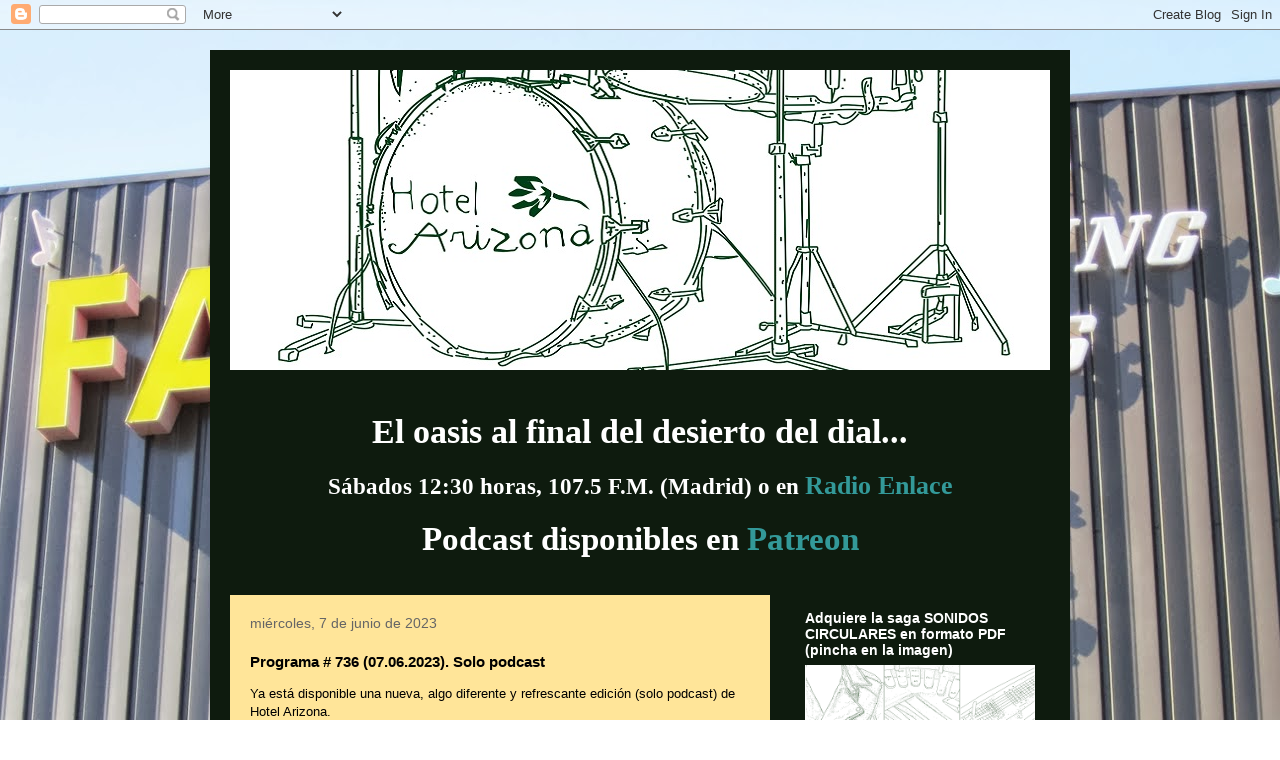

--- FILE ---
content_type: text/html; charset=UTF-8
request_url: https://hotelarizonaradioenlace.blogspot.com/2023/06/programa-736-07062023-solo-podcast.html
body_size: 22615
content:
<!DOCTYPE html>
<html class='v2' dir='ltr' lang='es'>
<head>
<link href='https://www.blogger.com/static/v1/widgets/335934321-css_bundle_v2.css' rel='stylesheet' type='text/css'/>
<meta content='width=1100' name='viewport'/>
<meta content='text/html; charset=UTF-8' http-equiv='Content-Type'/>
<meta content='blogger' name='generator'/>
<link href='https://hotelarizonaradioenlace.blogspot.com/favicon.ico' rel='icon' type='image/x-icon'/>
<link href='http://hotelarizonaradioenlace.blogspot.com/2023/06/programa-736-07062023-solo-podcast.html' rel='canonical'/>
<link rel="alternate" type="application/atom+xml" title="HOTEL ARIZONA RADIO ENLACE - Atom" href="https://hotelarizonaradioenlace.blogspot.com/feeds/posts/default" />
<link rel="alternate" type="application/rss+xml" title="HOTEL ARIZONA RADIO ENLACE - RSS" href="https://hotelarizonaradioenlace.blogspot.com/feeds/posts/default?alt=rss" />
<link rel="service.post" type="application/atom+xml" title="HOTEL ARIZONA RADIO ENLACE - Atom" href="https://www.blogger.com/feeds/7537410534442035446/posts/default" />

<link rel="alternate" type="application/atom+xml" title="HOTEL ARIZONA RADIO ENLACE - Atom" href="https://hotelarizonaradioenlace.blogspot.com/feeds/4816532470594496454/comments/default" />
<!--Can't find substitution for tag [blog.ieCssRetrofitLinks]-->
<link href='https://blogger.googleusercontent.com/img/b/R29vZ2xl/AVvXsEh1hsmSDjq7SKO1pIbe27qIjKjSu2R2ZcRzWKn9g078PCnXt8Ch4dkPGQZLjbSgiQKXR35k6vRVFvJxoYexknGVWeeUbFWpebX60M3_oRBX2NMZwJekmPL-P32jMTJ1rNvujbpN0bDRgY-zwCLigArnZ-NYzO7sqGUeDek7Zp38JmaS-sMJtcBj8qy5/w400-h265/AG_Hotel_Arizona.jpg' rel='image_src'/>
<meta content='http://hotelarizonaradioenlace.blogspot.com/2023/06/programa-736-07062023-solo-podcast.html' property='og:url'/>
<meta content='Programa # 736 (07.06.2023). Solo podcast' property='og:title'/>
<meta content='Y a está disponible una nueva, algo diferente y refrescante edición (solo podcast) de Hotel Arizona. Suenan Asher Gamedze, Eddie Chacon, Cal...' property='og:description'/>
<meta content='https://blogger.googleusercontent.com/img/b/R29vZ2xl/AVvXsEh1hsmSDjq7SKO1pIbe27qIjKjSu2R2ZcRzWKn9g078PCnXt8Ch4dkPGQZLjbSgiQKXR35k6vRVFvJxoYexknGVWeeUbFWpebX60M3_oRBX2NMZwJekmPL-P32jMTJ1rNvujbpN0bDRgY-zwCLigArnZ-NYzO7sqGUeDek7Zp38JmaS-sMJtcBj8qy5/w1200-h630-p-k-no-nu/AG_Hotel_Arizona.jpg' property='og:image'/>
<title>HOTEL ARIZONA RADIO ENLACE: Programa # 736 (07.06.2023). Solo podcast</title>
<style id='page-skin-1' type='text/css'><!--
/*
-----------------------------------------------
Blogger Template Style
Name:     Travel
Designer: Sookhee Lee
URL:      www.plyfly.net
----------------------------------------------- */
/* Variable definitions
====================
<Variable name="keycolor" description="Main Color" type="color" default="#539bcd"/>
<Group description="Page Text" selector="body">
<Variable name="body.font" description="Font" type="font"
default="normal normal 13px 'Trebuchet MS',Trebuchet,sans-serif"/>
<Variable name="body.text.color" description="Text Color" type="color" default="#bbbbbb"/>
</Group>
<Group description="Backgrounds" selector=".body-fauxcolumns-outer">
<Variable name="body.background.color" description="Outer Background" type="color" default="#539bcd"/>
<Variable name="content.background.color" description="Main Background" type="color" default="transparent"/>
</Group>
<Group description="Links" selector=".main-outer">
<Variable name="link.color" description="Link Color" type="color" default="#ff9900"/>
<Variable name="link.visited.color" description="Visited Color" type="color" default="#b87209"/>
<Variable name="link.hover.color" description="Hover Color" type="color" default="#ff9900"/>
</Group>
<Group description="Blog Title" selector=".header h1">
<Variable name="header.font" description="Font" type="font"
default="normal normal 60px 'Trebuchet MS',Trebuchet,sans-serif"/>
<Variable name="header.text.color" description="Text Color" type="color" default="#ffffff" />
</Group>
<Group description="Blog Description" selector=".header .description">
<Variable name="description.text.color" description="Description Color" type="color"
default="#000000" />
</Group>
<Group description="Tabs Text" selector=".tabs-inner .widget li a">
<Variable name="tabs.font" description="Font" type="font"
default="normal bold 16px 'Trebuchet MS',Trebuchet,sans-serif"/>
<Variable name="tabs.text.color" description="Text Color" type="color" default="#ffffff"/>
<Variable name="tabs.selected.text.color" description="Selected Color" type="color" default="#ffffff"/>
</Group>
<Group description="Tabs Background" selector=".tabs-outer .PageList">
<Variable name="tabs.background.color" description="Background Color" type="color" default="transparent"/>
<Variable name="tabs.selected.background.color" description="Selected Color" type="color" default="transparent"/>
</Group>
<Group description="Date Header" selector=".main-inner h2.date-header">
<Variable name="date.font" description="Font" type="font"
default="normal normal 14px 'Trebuchet MS',Trebuchet,sans-serif"/>
<Variable name="date.text.color" description="Text Color" type="color" default="#000000"/>
</Group>
<Group description="Post Title" selector="h3.post-title a">
<Variable name="post.title.font" description="Font" type="font"
default="normal bold 20px 'Trebuchet MS',Trebuchet,sans-serif"/>
<Variable name="post.title.text.color" description="Text Color" type="color"
default="#ffffff"/>
</Group>
<Group description="Post Background" selector=".column-center-inner">
<Variable name="post.background.color" description="Background Color" type="color"
default="transparent"/>
<Variable name="post.background.url" description="Post Background URL" type="url" default="none"/>
</Group>
<Group description="Gadget Title Color" selector="h2">
<Variable name="widget.title.font" description="Font" type="font"
default="normal bold 14px 'Trebuchet MS',Trebuchet,sans-serif"/>
<Variable name="widget.title.text.color" description="Title Color" type="color" default="#ffffff"/>
</Group>
<Group description="Gadget Text" selector=".footer-inner .widget, .sidebar .widget">
<Variable name="widget.font" description="Font" type="font"
default="normal normal 13px 'Trebuchet MS',Trebuchet,sans-serif"/>
<Variable name="widget.text.color" description="Text Color" type="color" default="#000000"/>
</Group>
<Group description="Gadget Links" selector=".sidebar .widget">
<Variable name="widget.link.color" description="Link Color" type="color" default="#000000"/>
<Variable name="widget.link.visited.color" description="Visited Color" type="color" default="#cc0000"/>
<Variable name="widget.alternate.text.color" description="Alternate Color" type="color" default="#ffffff"/>
</Group>
<Group description="Sidebar Background" selector=".column-left-inner .column-right-inner">
<Variable name="widget.outer.background.color" description="Background Color" type="color" default="transparent" />
<Variable name="widget.border.bevel.color" description="Bevel Color" type="color" default="transparent" />
</Group>
<Variable name="body.background" description="Body Background" type="background"
color="transparent" default="$(color) none repeat-x scroll top center"/>
<Variable name="content.background" description="Content Background" type="background"
color="#315d31" default="$(color) none repeat scroll top center"/>
<Variable name="comments.background" description="Comments Background" type="background"
default="#cccccc none repeat scroll top center"/>
<Variable name="content.imageBorder.top.space" description="Content Image Border Top Space" type="length" default="0" min="0" max="100px"/>
<Variable name="content.imageBorder.top" description="Content Image Border Top" type="url" default="none"/>
<Variable name="content.margin" description="Content Margin Top" type="length" default="20px" min="0" max="100px"/>
<Variable name="content.padding" description="Content Padding" type="length" default="20px" min="0" max="100px"/>
<Variable name="content.posts.padding" description="Posts Content Padding" type="length" default="10px" min="0" max="100px"/>
<Variable name="tabs.background.gradient" description="Tabs Background Gradient" type="url"
default="url(https://resources.blogblog.com/blogblog/data/1kt/travel/bg_black_50.png)"/>
<Variable name="tabs.selected.background.gradient" description="Tabs Selected Background Gradient" type="url"
default="url(https://resources.blogblog.com/blogblog/data/1kt/travel/bg_black_50.png)"/>
<Variable name="widget.outer.background.gradient" description="Sidebar Gradient" type="url"
default="url(https://resources.blogblog.com/blogblog/data/1kt/travel/bg_black_50.png)"/>
<Variable name="footer.background.gradient" description="Footer Background Gradient" type="url" default="none"/>
<Variable name="mobile.background.overlay" description="Mobile Background Overlay" type="string"
default="transparent none repeat scroll top left"/>
<Variable name="mobile.button.color" description="Mobile Button Color" type="color" default="#ffffff" />
<Variable name="startSide" description="Side where text starts in blog language" type="automatic" default="left"/>
<Variable name="endSide" description="Side where text ends in blog language" type="automatic" default="right"/>
*/
/* Content
----------------------------------------------- */
body {
font: normal normal 13px 'Trebuchet MS',Trebuchet,sans-serif;
color: #000000;
background: transparent url(//2.bp.blogspot.com/-fqM2HJZzYIE/Ui1u8BNevlI/AAAAAAAAGEA/E9S6ZRdAxX8/s0/fame.jpg) repeat fixed top center;
}
html body .region-inner {
min-width: 0;
max-width: 100%;
width: auto;
}
a:link {
text-decoration:none;
color: #6e4705;
}
a:visited {
text-decoration:none;
color: #cc0000;
}
a:hover {
text-decoration:underline;
color: #6e4705;
}
.content-outer .content-cap-top {
height: 0;
background: transparent none repeat-x scroll top center;
}
.content-outer {
margin: 0 auto;
padding-top: 20px;
}
.content-inner {
background: transparent url(//www.blogblog.com/1kt/travel/bg_black_70.png) repeat scroll top left;
background-position: left -0;
background-color: #315d31;
padding: 20px;
}
.main-inner .date-outer {
margin-bottom: 2em;
}
/* Header
----------------------------------------------- */
.header-inner .Header .titlewrapper,
.header-inner .Header .descriptionwrapper {
padding-left: 10px;
padding-right: 10px;
}
.Header h1 {
font: normal normal 60px 'Trebuchet MS',Trebuchet,sans-serif;
color: #ffffff;
}
.Header h1 a {
color: #ffffff;
}
.Header .description {
font-size: 130%;
}
/* Tabs
----------------------------------------------- */
.tabs-inner {
margin: 1em 0 0;
padding: 0;
}
.tabs-inner .section {
margin: 0;
}
.tabs-inner .widget ul {
padding: 0;
background: #75f23d url(https://resources.blogblog.com/blogblog/data/1kt/travel/bg_black_50.png) repeat scroll top center;
}
.tabs-inner .widget li {
border: none;
}
.tabs-inner .widget li a {
display: inline-block;
padding: 1em 1.5em;
color: #000000;
font: normal bold 16px 'Trebuchet MS',Trebuchet,sans-serif;
}
.tabs-inner .widget li.selected a,
.tabs-inner .widget li a:hover {
position: relative;
z-index: 1;
background: transparent url(https://resources.blogblog.com/blogblog/data/1kt/travel/bg_black_50.png) repeat scroll top center;
color: #ffffff;
}
/* Headings
----------------------------------------------- */
h2 {
font: normal bold 14px 'Trebuchet MS',Trebuchet,sans-serif;
color: #ffffff;
}
.main-inner h2.date-header {
font: normal normal 14px 'Trebuchet MS',Trebuchet,sans-serif;
color: #666666;
}
.footer-inner .widget h2,
.sidebar .widget h2 {
padding-bottom: .5em;
}
/* Main
----------------------------------------------- */
.main-inner {
padding: 20px 0;
}
.main-inner .column-center-inner {
padding: 20px 0;
}
.main-inner .column-center-inner .section {
margin: 0 20px;
}
.main-inner .column-right-inner {
margin-left: 20px;
}
.main-inner .fauxcolumn-right-outer .fauxcolumn-inner {
margin-left: 20px;
background: transparent none repeat scroll top left;
}
.main-inner .column-left-inner {
margin-right: 20px;
}
.main-inner .fauxcolumn-left-outer .fauxcolumn-inner {
margin-right: 20px;
background: transparent none repeat scroll top left;
}
.main-inner .column-left-inner,
.main-inner .column-right-inner {
padding: 15px 0;
}
/* Posts
----------------------------------------------- */
h3.post-title {
margin-top: 20px;
}
h3.post-title a {
font: normal bold 20px 'Trebuchet MS',Trebuchet,sans-serif;
color: #000000;
}
h3.post-title a:hover {
text-decoration: underline;
}
.main-inner .column-center-outer {
background: #ffe599 none repeat scroll top left;
_background-image: none;
}
.post-body {
line-height: 1.4;
position: relative;
}
.post-header {
margin: 0 0 1em;
line-height: 1.6;
}
.post-footer {
margin: .5em 0;
line-height: 1.6;
}
#blog-pager {
font-size: 140%;
}
#comments {
background: #cccccc none repeat scroll top center;
padding: 15px;
}
#comments .comment-author {
padding-top: 1.5em;
}
#comments h4,
#comments .comment-author a,
#comments .comment-timestamp a {
color: #000000;
}
#comments .comment-author:first-child {
padding-top: 0;
border-top: none;
}
.avatar-image-container {
margin: .2em 0 0;
}
/* Comments
----------------------------------------------- */
#comments a {
color: #000000;
}
.comments .comments-content .icon.blog-author {
background-repeat: no-repeat;
background-image: url([data-uri]);
}
.comments .comments-content .loadmore a {
border-top: 1px solid #000000;
border-bottom: 1px solid #000000;
}
.comments .comment-thread.inline-thread {
background: #ffe599;
}
.comments .continue {
border-top: 2px solid #000000;
}
/* Widgets
----------------------------------------------- */
.sidebar .widget {
border-bottom: 2px solid #ffffff;
padding-bottom: 10px;
margin: 10px 0;
}
.sidebar .widget:first-child {
margin-top: 0;
}
.sidebar .widget:last-child {
border-bottom: none;
margin-bottom: 0;
padding-bottom: 0;
}
.footer-inner .widget,
.sidebar .widget {
font: normal normal 13px 'Trebuchet MS',Trebuchet,sans-serif;
color: #c6c6c6;
}
.sidebar .widget a:link {
color: #c6c6c6;
text-decoration: none;
}
.sidebar .widget a:visited {
color: #6e4705;
}
.sidebar .widget a:hover {
color: #c6c6c6;
text-decoration: underline;
}
.footer-inner .widget a:link {
color: #6e4705;
text-decoration: none;
}
.footer-inner .widget a:visited {
color: #cc0000;
}
.footer-inner .widget a:hover {
color: #6e4705;
text-decoration: underline;
}
.widget .zippy {
color: #ffffff;
}
.footer-inner {
background: transparent none repeat scroll top center;
}
/* Mobile
----------------------------------------------- */
body.mobile  {
background-size: 100% auto;
}
body.mobile .AdSense {
margin: 0 -10px;
}
.mobile .body-fauxcolumn-outer {
background: transparent none repeat scroll top left;
}
.mobile .footer-inner .widget a:link {
color: #c6c6c6;
text-decoration: none;
}
.mobile .footer-inner .widget a:visited {
color: #6e4705;
}
.mobile-post-outer a {
color: #000000;
}
.mobile-link-button {
background-color: #6e4705;
}
.mobile-link-button a:link, .mobile-link-button a:visited {
color: #ffffff;
}
.mobile-index-contents {
color: #000000;
}
.mobile .tabs-inner .PageList .widget-content {
background: transparent url(https://resources.blogblog.com/blogblog/data/1kt/travel/bg_black_50.png) repeat scroll top center;
color: #ffffff;
}
.mobile .tabs-inner .PageList .widget-content .pagelist-arrow {
border-left: 1px solid #ffffff;
}

--></style>
<style id='template-skin-1' type='text/css'><!--
body {
min-width: 860px;
}
.content-outer, .content-fauxcolumn-outer, .region-inner {
min-width: 860px;
max-width: 860px;
_width: 860px;
}
.main-inner .columns {
padding-left: 0px;
padding-right: 280px;
}
.main-inner .fauxcolumn-center-outer {
left: 0px;
right: 280px;
/* IE6 does not respect left and right together */
_width: expression(this.parentNode.offsetWidth -
parseInt("0px") -
parseInt("280px") + 'px');
}
.main-inner .fauxcolumn-left-outer {
width: 0px;
}
.main-inner .fauxcolumn-right-outer {
width: 280px;
}
.main-inner .column-left-outer {
width: 0px;
right: 100%;
margin-left: -0px;
}
.main-inner .column-right-outer {
width: 280px;
margin-right: -280px;
}
#layout {
min-width: 0;
}
#layout .content-outer {
min-width: 0;
width: 800px;
}
#layout .region-inner {
min-width: 0;
width: auto;
}
body#layout div.add_widget {
padding: 8px;
}
body#layout div.add_widget a {
margin-left: 32px;
}
--></style>
<style>
    body {background-image:url(\/\/2.bp.blogspot.com\/-fqM2HJZzYIE\/Ui1u8BNevlI\/AAAAAAAAGEA\/E9S6ZRdAxX8\/s0\/fame.jpg);}
    
@media (max-width: 200px) { body {background-image:url(\/\/2.bp.blogspot.com\/-fqM2HJZzYIE\/Ui1u8BNevlI\/AAAAAAAAGEA\/E9S6ZRdAxX8\/w200\/fame.jpg);}}
@media (max-width: 400px) and (min-width: 201px) { body {background-image:url(\/\/2.bp.blogspot.com\/-fqM2HJZzYIE\/Ui1u8BNevlI\/AAAAAAAAGEA\/E9S6ZRdAxX8\/w400\/fame.jpg);}}
@media (max-width: 800px) and (min-width: 401px) { body {background-image:url(\/\/2.bp.blogspot.com\/-fqM2HJZzYIE\/Ui1u8BNevlI\/AAAAAAAAGEA\/E9S6ZRdAxX8\/w800\/fame.jpg);}}
@media (max-width: 1200px) and (min-width: 801px) { body {background-image:url(\/\/2.bp.blogspot.com\/-fqM2HJZzYIE\/Ui1u8BNevlI\/AAAAAAAAGEA\/E9S6ZRdAxX8\/w1200\/fame.jpg);}}
/* Last tag covers anything over one higher than the previous max-size cap. */
@media (min-width: 1201px) { body {background-image:url(\/\/2.bp.blogspot.com\/-fqM2HJZzYIE\/Ui1u8BNevlI\/AAAAAAAAGEA\/E9S6ZRdAxX8\/w1600\/fame.jpg);}}
  </style>
<link href='https://www.blogger.com/dyn-css/authorization.css?targetBlogID=7537410534442035446&amp;zx=a3c567e2-97d0-4354-af75-f28d47b59ad4' media='none' onload='if(media!=&#39;all&#39;)media=&#39;all&#39;' rel='stylesheet'/><noscript><link href='https://www.blogger.com/dyn-css/authorization.css?targetBlogID=7537410534442035446&amp;zx=a3c567e2-97d0-4354-af75-f28d47b59ad4' rel='stylesheet'/></noscript>
<meta name='google-adsense-platform-account' content='ca-host-pub-1556223355139109'/>
<meta name='google-adsense-platform-domain' content='blogspot.com'/>

</head>
<body class='loading'>
<div class='navbar section' id='navbar' name='Barra de navegación'><div class='widget Navbar' data-version='1' id='Navbar1'><script type="text/javascript">
    function setAttributeOnload(object, attribute, val) {
      if(window.addEventListener) {
        window.addEventListener('load',
          function(){ object[attribute] = val; }, false);
      } else {
        window.attachEvent('onload', function(){ object[attribute] = val; });
      }
    }
  </script>
<div id="navbar-iframe-container"></div>
<script type="text/javascript" src="https://apis.google.com/js/platform.js"></script>
<script type="text/javascript">
      gapi.load("gapi.iframes:gapi.iframes.style.bubble", function() {
        if (gapi.iframes && gapi.iframes.getContext) {
          gapi.iframes.getContext().openChild({
              url: 'https://www.blogger.com/navbar/7537410534442035446?po\x3d4816532470594496454\x26origin\x3dhttps://hotelarizonaradioenlace.blogspot.com',
              where: document.getElementById("navbar-iframe-container"),
              id: "navbar-iframe"
          });
        }
      });
    </script><script type="text/javascript">
(function() {
var script = document.createElement('script');
script.type = 'text/javascript';
script.src = '//pagead2.googlesyndication.com/pagead/js/google_top_exp.js';
var head = document.getElementsByTagName('head')[0];
if (head) {
head.appendChild(script);
}})();
</script>
</div></div>
<div class='body-fauxcolumns'>
<div class='fauxcolumn-outer body-fauxcolumn-outer'>
<div class='cap-top'>
<div class='cap-left'></div>
<div class='cap-right'></div>
</div>
<div class='fauxborder-left'>
<div class='fauxborder-right'></div>
<div class='fauxcolumn-inner'>
</div>
</div>
<div class='cap-bottom'>
<div class='cap-left'></div>
<div class='cap-right'></div>
</div>
</div>
</div>
<div class='content'>
<div class='content-fauxcolumns'>
<div class='fauxcolumn-outer content-fauxcolumn-outer'>
<div class='cap-top'>
<div class='cap-left'></div>
<div class='cap-right'></div>
</div>
<div class='fauxborder-left'>
<div class='fauxborder-right'></div>
<div class='fauxcolumn-inner'>
</div>
</div>
<div class='cap-bottom'>
<div class='cap-left'></div>
<div class='cap-right'></div>
</div>
</div>
</div>
<div class='content-outer'>
<div class='content-cap-top cap-top'>
<div class='cap-left'></div>
<div class='cap-right'></div>
</div>
<div class='fauxborder-left content-fauxborder-left'>
<div class='fauxborder-right content-fauxborder-right'></div>
<div class='content-inner'>
<header>
<div class='header-outer'>
<div class='header-cap-top cap-top'>
<div class='cap-left'></div>
<div class='cap-right'></div>
</div>
<div class='fauxborder-left header-fauxborder-left'>
<div class='fauxborder-right header-fauxborder-right'></div>
<div class='region-inner header-inner'>
<div class='header section' id='header' name='Cabecera'><div class='widget Header' data-version='1' id='Header1'>
<div id='header-inner'>
<a href='https://hotelarizonaradioenlace.blogspot.com/' style='display: block'>
<img alt='HOTEL ARIZONA RADIO ENLACE' height='300px; ' id='Header1_headerimg' src='https://blogger.googleusercontent.com/img/b/R29vZ2xl/AVvXsEjnMO7cQyXastc2jXDSkjpUAk2S-aapf4EAuxhOkEfkuRsqYYt_NcnSGvJ3-1M3OYq32faVkC6NzZqLyNbfDgs7f4gPLTdTKFQ3tPpLUAk6ufxCeHWKI27Zt-JsTaiEWIknB2Rf6apw15U/s820/ex_libris_hotel_arizona_recortado+820x300+%282%29.jpg' style='display: block' width='820px; '/>
</a>
<div class='descriptionwrapper'>
<p class='description'><span>
</span></p>
</div>
</div>
</div></div>
</div>
</div>
<div class='header-cap-bottom cap-bottom'>
<div class='cap-left'></div>
<div class='cap-right'></div>
</div>
</div>
</header>
<div class='tabs-outer'>
<div class='tabs-cap-top cap-top'>
<div class='cap-left'></div>
<div class='cap-right'></div>
</div>
<div class='fauxborder-left tabs-fauxborder-left'>
<div class='fauxborder-right tabs-fauxborder-right'></div>
<div class='region-inner tabs-inner'>
<div class='tabs section' id='crosscol' name='Multicolumnas'><div class='widget HTML' data-version='1' id='HTML3'>
<div class='widget-content'>
<p align=center><span style="font-family:verdana;font-size:260%;color:#ffffff;"><span style="font-weight:bold;">El oasis al final del desierto del dial...</span></span><div>

<p align=center><span style="font-weight:bold;"><span style="font-family:verdana;"><span style="font-size:180%;"><span style="color:#ffffff;">Sábados 12:30 horas, 107.5 F.M. (Madrid) o en</span> </span></span><a href="http://radioenlace.org.es/"><span style="font-family:verdana;font-size:200%;color:#339999;">Radio Enlace</span></a></span></p></div></p>

<p align=center><span style="font-weight:bold;"><span style="font-family:verdana;"><span style="font-size:250%;"><span style="color:#ffffff;">Podcast disponibles en </span> </span></span><a href="https://www.patreon.com/c/hotelarizona"><span style="font-family:verdana;font-size:250%;color:#339999;">Patreon</span></a></span></p>
</div>
<div class='clear'></div>
</div></div>
<div class='tabs no-items section' id='crosscol-overflow' name='Cross-Column 2'></div>
</div>
</div>
<div class='tabs-cap-bottom cap-bottom'>
<div class='cap-left'></div>
<div class='cap-right'></div>
</div>
</div>
<div class='main-outer'>
<div class='main-cap-top cap-top'>
<div class='cap-left'></div>
<div class='cap-right'></div>
</div>
<div class='fauxborder-left main-fauxborder-left'>
<div class='fauxborder-right main-fauxborder-right'></div>
<div class='region-inner main-inner'>
<div class='columns fauxcolumns'>
<div class='fauxcolumn-outer fauxcolumn-center-outer'>
<div class='cap-top'>
<div class='cap-left'></div>
<div class='cap-right'></div>
</div>
<div class='fauxborder-left'>
<div class='fauxborder-right'></div>
<div class='fauxcolumn-inner'>
</div>
</div>
<div class='cap-bottom'>
<div class='cap-left'></div>
<div class='cap-right'></div>
</div>
</div>
<div class='fauxcolumn-outer fauxcolumn-left-outer'>
<div class='cap-top'>
<div class='cap-left'></div>
<div class='cap-right'></div>
</div>
<div class='fauxborder-left'>
<div class='fauxborder-right'></div>
<div class='fauxcolumn-inner'>
</div>
</div>
<div class='cap-bottom'>
<div class='cap-left'></div>
<div class='cap-right'></div>
</div>
</div>
<div class='fauxcolumn-outer fauxcolumn-right-outer'>
<div class='cap-top'>
<div class='cap-left'></div>
<div class='cap-right'></div>
</div>
<div class='fauxborder-left'>
<div class='fauxborder-right'></div>
<div class='fauxcolumn-inner'>
</div>
</div>
<div class='cap-bottom'>
<div class='cap-left'></div>
<div class='cap-right'></div>
</div>
</div>
<!-- corrects IE6 width calculation -->
<div class='columns-inner'>
<div class='column-center-outer'>
<div class='column-center-inner'>
<div class='main section' id='main' name='Principal'><div class='widget Blog' data-version='1' id='Blog1'>
<div class='blog-posts hfeed'>

          <div class="date-outer">
        
<h2 class='date-header'><span>miércoles, 7 de junio de 2023</span></h2>

          <div class="date-posts">
        
<div class='post-outer'>
<div class='post hentry uncustomized-post-template' itemprop='blogPost' itemscope='itemscope' itemtype='http://schema.org/BlogPosting'>
<meta content='https://blogger.googleusercontent.com/img/b/R29vZ2xl/AVvXsEh1hsmSDjq7SKO1pIbe27qIjKjSu2R2ZcRzWKn9g078PCnXt8Ch4dkPGQZLjbSgiQKXR35k6vRVFvJxoYexknGVWeeUbFWpebX60M3_oRBX2NMZwJekmPL-P32jMTJ1rNvujbpN0bDRgY-zwCLigArnZ-NYzO7sqGUeDek7Zp38JmaS-sMJtcBj8qy5/w400-h265/AG_Hotel_Arizona.jpg' itemprop='image_url'/>
<meta content='7537410534442035446' itemprop='blogId'/>
<meta content='4816532470594496454' itemprop='postId'/>
<a name='4816532470594496454'></a>
<h3 class='post-title entry-title' itemprop='name'>
Programa # 736 (07.06.2023). Solo podcast
</h3>
<div class='post-header'>
<div class='post-header-line-1'></div>
</div>
<div class='post-body entry-content' id='post-body-4816532470594496454' itemprop='description articleBody'>
<p><span style="font-family: arial;">Y</span><span style="font-family: arial;">a está disponible una nueva, algo diferente y refrescante edición (solo podcast) de Hotel Arizona.</span></p><div style="font-family: arial;">Suenan Asher Gamedze, Eddie Chacon, Califone, Suprise Chef, The Murlocs y muuuuchos más.&nbsp;</div><div style="font-family: arial;"><span style="font-family: arial;"><br /></span></div><div style="font-family: arial;"><a href="https://youtu.be/Pqfz0qj_ePs"><b>AQUÍ</b>&nbsp;</a>t<span style="font-family: arial;">enéis un breve extracto del contenido de esta edición.</span></div><div style="font-family: arial;"><span style="font-family: arial;"><br /></span></div><div style="font-family: arial;"><span style="font-family: arial;">La podéis&nbsp;</span><span style="font-family: arial;">escuchar/descargar completa (junto con los programas semanales y abundantísimo material exclusivo)&nbsp;</span><span style="font-family: arial;">suscribiéndoos a las&nbsp;<b>opciones Standard&nbsp;</b>o<b>&nbsp;Premium&nbsp;</b>de la cuenta Patreon del programa</span><span style="font-family: arial;">:&nbsp;</span><b><a href="https://www.patreon.com/hotelarizona" target="_blank">https://www.patreon.com/hotelarizona</a></b></div><div style="font-family: arial;"><br /></div><div style="font-family: arial;"><b>También tenéis la posibilidad de poder descargaros las ediciones especiales del programa de forma individual (y sin necesidad de ser suscriptor Patreon) en este enlace:</b>&nbsp;<b><a href="https://www.patreon.com/hotelarizona/shop">https://www.patreon.com/hotelarizona/shop</a></b></div><div style="font-family: arial;"><br /></div><div><div><span style="font-family: arial;"><div style="font-family: &quot;Times New Roman&quot;;"><span style="font-family: arial;"><div style="font-family: &quot;Times New Roman&quot;;"><span style="font-family: arial;"><div style="font-family: &quot;Times New Roman&quot;;"><span style="font-family: arial;"><div style="font-family: &quot;Times New Roman&quot;;"><div class="separator" style="clear: both; text-align: center;"><a href="https://blogger.googleusercontent.com/img/b/R29vZ2xl/AVvXsEh1hsmSDjq7SKO1pIbe27qIjKjSu2R2ZcRzWKn9g078PCnXt8Ch4dkPGQZLjbSgiQKXR35k6vRVFvJxoYexknGVWeeUbFWpebX60M3_oRBX2NMZwJekmPL-P32jMTJ1rNvujbpN0bDRgY-zwCLigArnZ-NYzO7sqGUeDek7Zp38JmaS-sMJtcBj8qy5/s1024/AG_Hotel_Arizona.jpg" style="margin-left: 1em; margin-right: 1em;"><img border="0" data-original-height="678" data-original-width="1024" height="265" src="https://blogger.googleusercontent.com/img/b/R29vZ2xl/AVvXsEh1hsmSDjq7SKO1pIbe27qIjKjSu2R2ZcRzWKn9g078PCnXt8Ch4dkPGQZLjbSgiQKXR35k6vRVFvJxoYexknGVWeeUbFWpebX60M3_oRBX2NMZwJekmPL-P32jMTJ1rNvujbpN0bDRgY-zwCLigArnZ-NYzO7sqGUeDek7Zp38JmaS-sMJtcBj8qy5/w400-h265/AG_Hotel_Arizona.jpg" width="400" /></a></div><br /><div class="separator" style="clear: both; text-align: center;"><br /></div></div></span></div></span></div></span></div></span></div></div>
<div style='clear: both;'></div>
</div>
<div class='post-footer'>
<div class='post-footer-line post-footer-line-1'>
<span class='post-author vcard'>
Publicado por
<span class='fn' itemprop='author' itemscope='itemscope' itemtype='http://schema.org/Person'>
<span itemprop='name'>Hotel Arizona</span>
</span>
</span>
<span class='post-timestamp'>
en
<meta content='http://hotelarizonaradioenlace.blogspot.com/2023/06/programa-736-07062023-solo-podcast.html' itemprop='url'/>
<a class='timestamp-link' href='https://hotelarizonaradioenlace.blogspot.com/2023/06/programa-736-07062023-solo-podcast.html' rel='bookmark' title='permanent link'><abbr class='published' itemprop='datePublished' title='2023-06-07T11:48:00+02:00'>11:48</abbr></a>
</span>
<span class='post-comment-link'>
</span>
<span class='post-icons'>
<span class='item-control blog-admin pid-1133869568'>
<a href='https://www.blogger.com/post-edit.g?blogID=7537410534442035446&postID=4816532470594496454&from=pencil' title='Editar entrada'>
<img alt='' class='icon-action' height='18' src='https://resources.blogblog.com/img/icon18_edit_allbkg.gif' width='18'/>
</a>
</span>
</span>
<div class='post-share-buttons goog-inline-block'>
<a class='goog-inline-block share-button sb-email' href='https://www.blogger.com/share-post.g?blogID=7537410534442035446&postID=4816532470594496454&target=email' target='_blank' title='Enviar por correo electrónico'><span class='share-button-link-text'>Enviar por correo electrónico</span></a><a class='goog-inline-block share-button sb-blog' href='https://www.blogger.com/share-post.g?blogID=7537410534442035446&postID=4816532470594496454&target=blog' onclick='window.open(this.href, "_blank", "height=270,width=475"); return false;' target='_blank' title='Escribe un blog'><span class='share-button-link-text'>Escribe un blog</span></a><a class='goog-inline-block share-button sb-twitter' href='https://www.blogger.com/share-post.g?blogID=7537410534442035446&postID=4816532470594496454&target=twitter' target='_blank' title='Compartir en X'><span class='share-button-link-text'>Compartir en X</span></a><a class='goog-inline-block share-button sb-facebook' href='https://www.blogger.com/share-post.g?blogID=7537410534442035446&postID=4816532470594496454&target=facebook' onclick='window.open(this.href, "_blank", "height=430,width=640"); return false;' target='_blank' title='Compartir con Facebook'><span class='share-button-link-text'>Compartir con Facebook</span></a><a class='goog-inline-block share-button sb-pinterest' href='https://www.blogger.com/share-post.g?blogID=7537410534442035446&postID=4816532470594496454&target=pinterest' target='_blank' title='Compartir en Pinterest'><span class='share-button-link-text'>Compartir en Pinterest</span></a>
</div>
</div>
<div class='post-footer-line post-footer-line-2'>
<span class='post-labels'>
</span>
</div>
<div class='post-footer-line post-footer-line-3'>
<span class='post-location'>
</span>
</div>
</div>
</div>
<div class='comments' id='comments'>
<a name='comments'></a>
<h4>No hay comentarios:</h4>
<div id='Blog1_comments-block-wrapper'>
<dl class='avatar-comment-indent' id='comments-block'>
</dl>
</div>
<p class='comment-footer'>
<div class='comment-form'>
<a name='comment-form'></a>
<h4 id='comment-post-message'>Publicar un comentario</h4>
<p>
</p>
<a href='https://www.blogger.com/comment/frame/7537410534442035446?po=4816532470594496454&hl=es&saa=85391&origin=https://hotelarizonaradioenlace.blogspot.com' id='comment-editor-src'></a>
<iframe allowtransparency='true' class='blogger-iframe-colorize blogger-comment-from-post' frameborder='0' height='410px' id='comment-editor' name='comment-editor' src='' width='100%'></iframe>
<script src='https://www.blogger.com/static/v1/jsbin/2830521187-comment_from_post_iframe.js' type='text/javascript'></script>
<script type='text/javascript'>
      BLOG_CMT_createIframe('https://www.blogger.com/rpc_relay.html');
    </script>
</div>
</p>
</div>
</div>

        </div></div>
      
</div>
<div class='blog-pager' id='blog-pager'>
<span id='blog-pager-newer-link'>
<a class='blog-pager-newer-link' href='https://hotelarizonaradioenlace.blogspot.com/2023/06/ya-esta-disponible-una-nueva-y.html' id='Blog1_blog-pager-newer-link' title='Entrada más reciente'>Entrada más reciente</a>
</span>
<span id='blog-pager-older-link'>
<a class='blog-pager-older-link' href='https://hotelarizonaradioenlace.blogspot.com/2023/06/programa-735-030620023.html' id='Blog1_blog-pager-older-link' title='Entrada antigua'>Entrada antigua</a>
</span>
<a class='home-link' href='https://hotelarizonaradioenlace.blogspot.com/'>Inicio</a>
</div>
<div class='clear'></div>
<div class='post-feeds'>
<div class='feed-links'>
Suscribirse a:
<a class='feed-link' href='https://hotelarizonaradioenlace.blogspot.com/feeds/4816532470594496454/comments/default' target='_blank' type='application/atom+xml'>Enviar comentarios (Atom)</a>
</div>
</div>
</div></div>
</div>
</div>
<div class='column-left-outer'>
<div class='column-left-inner'>
<aside>
</aside>
</div>
</div>
<div class='column-right-outer'>
<div class='column-right-inner'>
<aside>
<div class='sidebar section' id='sidebar-right-1'><div class='widget Image' data-version='1' id='Image1'>
<h2>Adquiere la saga SONIDOS CIRCULARES en formato PDF (pincha en la imagen)</h2>
<div class='widget-content'>
<a href='https://sonidoscirculares.bigcartel.com/'>
<img alt='Adquiere la saga SONIDOS CIRCULARES en formato PDF (pincha en la imagen)' height='380' id='Image1_img' src='https://blogger.googleusercontent.com/img/a/AVvXsEhmJCk5F93XR4MeQwGL9zuWkYic-WqqMDUc7roJEENCbKh068NvhlYuATubXG7_HOvch3tMYCtBIBjeCpdbi2QiuYerHpoRY-yWwmk4JKRJbHikn4hkstCASk8pICwRKR3z0YCiMsmwgrqbGUlLnZdk7LQ2-ucA3RhBPvJREfpmf11KC9cKBNZ2R7ZK=s380' width='272'/>
</a>
<br/>
</div>
<div class='clear'></div>
</div><div class='widget Text' data-version='1' id='Text1'>
<h2 class='title'>Contacta con Hotel Arizona</h2>
<div class='widget-content'>
<a href="mailto:hotel.arizona@hotmail.com">hotel.arizona@hotmail.com</a>
<br />
</div>
<div class='clear'></div>
</div><div class='widget HTML' data-version='1' id='HTML7'>
<div class='widget-content'>
<span style="font-weight:bold;"><a href="https://twitter.com/HOTELARIZONA" class="twitter-follow-button" data-show-count="false" data-lang="es" data-size="large">Seguir a @hotelarizona</a>
<script>!function(d,s,id){var js,fjs=d.getElementsByTagName(s)[0];if(!d.getElementById(id)){js=d.createElement(s);js.id=id;js.src="//platform.twitter.com/widgets.js";fjs.parentNode.insertBefore(js,fjs);}}(document,"script","twitter-wjs");</script></span>
</div>
<div class='clear'></div>
</div><div class='widget HTML' data-version='1' id='HTML1'>
<h2 class='title'>FAVORITOS ANUALES</h2>
<div class='widget-content'>
<li><a href="https://hotelarizonaradioenlace.blogspot.com/2026/01/los-30-esenciales-de-2025-para-hotel.html">AÑO 2025</a>
<li><a href="https://hotelarizonaradioenlace.blogspot.com/2025/01/los-30-esenciales-de-2024-para-hotel.html">AÑO 2024</a>
<li><a href="https://hotelarizonaradioenlace.blogspot.com/2024/01/los-30-esenciales-de-2023-para-hotel.html">AÑO 2023</a>
<li><a href="https://hotelarizonaradioenlace.blogspot.com/2023/01/los-30-esenciales-de-2022-para-hotel.html">AÑO 2022</a>
<li><a href="https://hotelarizonaradioenlace.blogspot.com/2022/01/los-75-esenciales-de-2021-para-hotel.html">AÑO 2021</a>
<li><a href="https://hotelarizonaradioenlace.blogspot.com/2021/01/los-75-esenciales-de-2020-para-hotel.html">AÑO 2020</a>
<li><a href="https://hotelarizonaradioenlace.blogspot.com/2020/01/los-75-esenciales-de-2019-para-hotel_12.html">AÑO 2019</a>
<li><a href="https://hotelarizonaradioenlace.blogspot.com/2019/01/los-50-esenciales-de-2018-para-hotel_6.html">AÑO 2018</a>
<li><a href="https://hotelarizonaradioenlace.blogspot.com/2018/01/los-50-esenciales-de-2017-para-hotel_7.html">AÑO 2017</a>
<li><a href="http://hotelarizonaradioenlace.blogspot.com.es/2017/01/los-mejores-discos-de-2016-vol-1.html">AÑO 2016</a>
<li><a href="http://hotelarizonaradioenlace.blogspot.com.es/2016/01/los-50-esenciales-de-2015-para-hotel.html">AÑO 2015</a>
<li><a href="http://hotelarizonaradioenlace.blogspot.com.es/2015/01/si-hermanas-y-hermanos-como-todos-los.html">AÑO 2014</a>
<li><a href="http://hotelarizonaradioenlace.blogspot.com.es/2014/01/los-60-esenciales-de-2013-para-hotel_13.html">AÑO 2013</a></li>
<li><a href="http://hotelarizonaradioenlace.blogspot.com.es/2013/01/los-50-esenciales-de-2012-para-hote.html">AÑO 2012</a></li>
<li><a href="http://hotelarizonaradioenlace.blogspot.com.es/2012/01/los-50-esenciales-de-2011-para-hotel_14.html">AÑO 2011</a></li>
<li><a href="http://hotelarizonaradioenlace.blogspot.com.es/2011/01/los-50-esenciales-de-2010-para-hotel.html">AÑO 2010</a></li>
<li><a href="http://hotelarizonaradioenlace.blogspot.com.es/2009/12/los-40-esenciales-de-2009-para-hotel_25.html">AÑO 2009</a></li>
<li><a href="http://hotelarizonaradioenlace.blogspot.com.es/2008/12/del-20-al-1-2.html">AÑO 2008</a></li></li></li></li></li></li></li></li></li></li></li></li></li>
</div>
<div class='clear'></div>
</div><div class='widget HTML' data-version='1' id='HTML8'>
<h2 class='title'>CANCIONES DE 12 SOBRE 10</h2>
<div class='widget-content'>
<li><a href="
https://hotelarizonaradioenlace.blogspot.com/2022/06/canciones-de-12-sobre-10-ever-thought.html
">"Ever Thought Of Coming Back" KELLEY STOLTZ</a>
<li><a href="
https://hotelarizonaradioenlace.blogspot.com/2022/05/canciones-de-12-sobre-10-starlite-1.html
">"Starlite #1" MOJAVE 3</a>
<li><a href="
https://hotelarizonaradioenlace.blogspot.com/2022/02/canciones-de-12-sobre-10-walking-down.html
">"Walking Down The Road" THE OTHER SIDE</a>
<li><a href="
https://hotelarizonaradioenlace.blogspot.com/2021/07/canciones-de-12-sobre-10-and-that.html
">"And That Reminds Me Of You" JANIE GRANT</a>
<li><a href="
https://hotelarizonaradioenlace.blogspot.com/2021/02/canciones-de-12-sobre-10-its-all-in-my.html
">"It's All In My Mind" TEENAGE FANCLUB</a>
<li><a href="
https://hotelarizonaradioenlace.blogspot.com/2019/11/canciones-de-12-sobre-10-yours-for-at.html
">"Yours For At Least 24" SKIP BIFFERTY</a>
<li><a href="
https://hotelarizonaradioenlace.blogspot.com/2019/07/canciones-de-12-sobre-10-waves-dreadful.html
">"The Waves" THE DREADFUL YAWNS</a>
<li><a href="
https://hotelarizonaradioenlace.blogspot.com/2019/06/canciones-de-12-sobre-10-gurl-in-whirl.html
">"Gurl In A Whirl" GHOST MUSIC</a>
<li><a href="
http://hotelarizonaradioenlace.blogspot.com/2018/10/canciones-de-12-sobre-10-alright.html
">"Alright" THE SEARCHERS</a>
<li><a href="
http://hotelarizonaradioenlace.blogspot.com.es/2018/01/canciones-de-12-sobre-10-blood-brothers_18.html
">"Blood Brothers" THE TYDE</a>
<li><a href="
http://hotelarizonaradioenlace.blogspot.com.es/2017/02/canciones-de-12-sobre-10-try-little.html
">"Try A little Kindness" GLEN CAMPBELL</a>
<li><a href="
http://hotelarizonaradioenlace.blogspot.com.es/2016/08/canciones-de-12-sobre-10-mobile-blue.html
">"Mobile Blue" IAN MATTHEWS</a><li><a href="http://hotelarizonaradioenlace.blogspot.com.es/2015/06/canciones-de-12-sobre-10-be-what-you.html">"Be What You Are" THE CAIRO GANG</a></li>
<li><a href="http://hotelarizonaradioenlace.blogspot.com.es/2015/06/canciones-de-12-sobre-10-walking-in.html">"Walking In The Rain" y "Thinking Only Of You (Lust Don't Last)" GREEN PAJAMAS</a></li>
<li><a href="http://hotelarizonaradioenlace.blogspot.com.es/2015/02/canciones-de-12-sobre-10-reaching-out.html
">"Reaching Out For Someone" EVENSONG</a></li>
<li><a href="http://hotelarizonaradioenlace.blogspot.com.es/2014/11/canciones-de-12-sobre-10-twelve-feet.html
">"Twelve Feet High" THE HONDAS</a></li>
<li><a href="http://hotelarizonaradioenlace.blogspot.com.es/2014/05/canciones-de-12-sobre-10-not-here-not.html
">"Not Here Not Gone" THE VOLEBEATS</a></li>
<li><a href="http://hotelarizonaradioenlace.blogspot.com.es/2014/05/canciones-de-12-sobre-10-hazy-shade-of.html">"A Hazy Shade Of Winter" SIMON & GARFUNKEL</a></li>
<li><a href="http://hotelarizonaradioenlace.blogspot.com.es/2014/03/canciones-de-12-sobre-10-look-both-ways.html">"Look Both Ways" THE RAIN PARADE</a></li>
<li><a href="http://hotelarizonaradioenlace.blogspot.com.es/2014/01/canciones-de-12-sobre-10-holland-1945.html">"Holland, 1945" NEUTRAL MILK HOTEL</a></li>
<li><a href="http://hotelarizonaradioenlace.blogspot.com.es/2013/12/canciones-de-12-sobre-10-pulsating.html">"Pulsating Dream" KALEIDOSCOPE (U.S.)</a></li>
<li><a href="http://hotelarizonaradioenlace.blogspot.com.es/2013/10/canciones-de-12-sobre-10-crazy-feeling.html">"Crazy Feeling" LOU REED</a></li>
<li><a href="http://hotelarizonaradioenlace.blogspot.com.es/2013/10/canciones-de-12-sobre-10-you-and-me_11.html">"You And Me" THE STRAND</a></li>
<li><a href="http://hotelarizonaradioenlace.blogspot.com.es/2013/09/canciones-de-12-sobre-10-why-be-so.html">"Why Be So Curious Pt. 3" THE SADIES</a></li>
<li><a href="http://hotelarizonaradioenlace.blogspot.com.es/2013/07/canciones-de-12-sobre-10-forbidden.html">"Forbidden Fruit" THE MAD TURKS FROM ISTANBUL</a></li>
<li><a href="http://hotelarizonaradioenlace.blogspot.com.es/2013/06/canciones-de-12-sobre-10-statue-of.html">"Statue Of Liberty" XTC</a></li>
<li><a href="http://hotelarizonaradioenlace.blogspot.com.es/2013/06/canciones-de-12-sobre-10-looking-for.html">"Looking For The Magic" DWIGHT TWILLEY BAND</a></li>
<li><a href="http://hotelarizonaradioenlace.blogspot.com.es/2013/05/canciones-de-12-sobre-10-her-wave-judys.html">"Her Wave" THE JUDY'S</a></li>
<li><a href="http://hotelarizonaradioenlace.blogspot.com.es/2013/05/canciones-de-12-sobre-10-aint-that-man.html">"Ain't That A Man" THE OPTIC NERVE</a></li>
<li><a href="http://hotelarizonaradioenlace.blogspot.com.es/2013/02/canciones-de-12-sobre-10-only-rose.html">"Only A Rose" GERAINT WATKINS</a></li>
<li><a href="http://hotelarizonaradioenlace.blogspot.com.es/2013/01/canciones-de-12-sobre-10-when-i-laugh.html">"When I Laugh" THE GLANDS</a></li>
<li><a href="http://hotelarizonaradioenlace.blogspot.com.es/2012/11/canciones-de-12-sobre-10-miracle-drug.html">"Miracle Drug" A.C. NEWMAN</a></li>
<li><a href="http://hotelarizonaradioenlace.blogspot.com.es/2012/10/canciones-de-12-sobre-10-twilight.html">"Twilight Distillery" THE MINUS 5</a></li>
<li><a href="http://hotelarizonaradioenlace.blogspot.com.es/2013/04/canciones-de-12-sobre-10-new-york.html">"New York Shuffle" GRAHAM PARKER AND THE RUMOUR</a></li>
<li><a href="http://hotelarizonaradioenlace.blogspot.com.es/2013/03/canciones-de-12-sobre-10-ill-send.html">"I'll Send A Message" THE GREENBERRY WOODS</a></li>
<li><a href="http://hotelarizonaradioenlace.blogspot.com.es/2012/09/canciones-de-12-sobre-10-ive-got-time.html">"I've Got Time" ROD DEMICK & HERBIE ARMSTRONG</a></li>
<li><a href="http://hotelarizonaradioenlace.blogspot.com.es/2012/05/canciones-de-12-sobre-10-thats-show-biz.html">"That's Show Biz" DALE WRIGHT</a></li>
<li><a href="http://hotelarizonaradioenlace.blogspot.com.es/2012/05/canciones-dce-12-sobre-10-stockholm.html">"Stockholm Syndrome" YO LA TENGO</a></li>
<li><a href="http://hotelarizonaradioenlace.blogspot.com.es/2012/04/canciones-de-12-sore-10-farewell-song.html">"Farewell Song" FLYING COLOR</a></li>
<li><a href="http://hotelarizonaradioenlace.blogspot.com.es/2012/03/canciones-de-12-sobre-10-you-look-ready.html">"You Look Ready" THE ZEBRAS</a></li>
<li><a href="http://hotelarizonaradioenlace.blogspot.com.es/2012/02/canciones-de-12-sobre-10-gypsy-woman.html">"Gypsy Woman" RICK NELSON</a></li>
<li><a href="http://hotelarizonaradioenlace.blogspot.com.es/2012/02/canciones-de-12-sobre-10-booker-t-his.html">"Booker T & His Electric Shock" MARKLEY</a></li>
<li><a href="http://hotelarizonaradioenlace.blogspot.com.es/2012/01/canciones-de-12-sobre-10-its-got-whole.html">"It's Got The Whole World Shakin'" SAM COOKE y GEORGIE FAME</a></li>
<li><a href="http://hotelarizonaradioenlace.blogspot.com.es/2011/11/canciones-de-12-sobre-10-someday-baby.html">"Someday Baby" JONATHAN AND LEIGH</a></li>
<li><a href="http://hotelarizonaradioenlace.blogspot.com.es/2011/10/canciones-de-12-sobre-10-master-plan.html">"The Master Plan" JERRY FULLER</a></li>
<li><a href="http://hotelarizonaradioenlace.blogspot.com.es/2011/08/canciones-de-12-sobre-10-cantina.html">"Cantina" RICHARD DAVIES</a></li>
<li><a href="http://hotelarizonaradioenlace.blogspot.com/2011/07/canciones-de-12-sobre-10-morning-sky.html">"Morning Sky" THOUGHTS & WORDS</a></li>
<li><a href="http://hotelarizonaradioenlace.blogspot.com.es/2011/05/canciones-de-12-sobre-10-million-dolar.html">"MIllion Dollar Bash" STONE COUNTRY</a></li>
<li><a href="http://hotelarizonaradioenlace.blogspot.com.es/2011/05/canciones-de-12-sobre-10-on-road-again.html">"Subterranean Homesick Blues" BOB DYLAN</a></li>
<li><a href="http://hotelarizonaradioenlace.blogspot.com.es/2011/04/canciones-de-12-sobre-10-christina.html">"Christina Terrace" MODESTY BLAISE</a></li>
<li><a href="http://hotelarizonaradioenlace.blogspot.com.es/2011/03/canciones-de-12-sobre-10-you-say.html">"You Say The Funniest Things" THE IDEA</a></li>
<li><a href="http://hotelarizonaradioenlace.blogspot.com.es/2011/03/canciones-de-12-sobre-10-religious-me.html">"Religious Me" THE JAZZATEERS</a></li>
<li><a href="http://hotelarizonaradioenlace.blogspot.com.es/2011/03/canciones-de-12-sobre-10-i-feel-so.html">"I Feel So Sorry Now" THE OUTNUMBERED </a></li></li></li></li></li></li></li></li></li></li></li></li></li>
</div>
<div class='clear'></div>
</div><div class='widget HTML' data-version='1' id='HTML5'>
<h2 class='title'>DISCOS</h2>
<div class='widget-content'>
<li><a href="
https://hotelarizonaradioenlace.blogspot.com/2009/11/lo-mejor-de-la-decada.html
">&#191;lLo mejor de la década??</a>
<li><a href="https://hotelarizonaradioenlace.blogspot.com/2008/04/discos-absentee-schmotime-memphis.html">ABSENTEE</a></li>
<li><a href="https://hotelarizonaradioenlace.blogspot.com/2013/02/alternative-stereo-sounds-adventures-in.html">ADVENTURES IN STEREO</a></li>
<li><a href="https://hotelarizonaradioenlace.blogspot.com/2012/09/discos-allah-las-allah-las-innovation.html">ALLAH-LAS</a></li>
<li><a href="https://hotelarizonaradioenlace.blogspot.com/2020/11/discos-strange-weather-lately-astrid.html">ASTRID</a></li>
<li><a href="https://hotelarizonaradioenlace.blogspot.com/2016/04/discos-mutations-beck-geffen-1998.html">BECK</a></li>
<li><a href="https://hotelarizonaradioenlace.blogspot.com/2008/04/discos-stinging-nettles-bellwether.html">BELLWETHER</a></li>
<li><a href="https://hotelarizonaradioenlace.blogspot.com/2020/10/discos-yoko-beulah-velocette-records.html">BEULAH</a></li>
<li><a 
href="https://hotelarizonaradioenlace.blogspot.com/2008/04/discos-big-silver-afterlife-max.html">BIG SILVER</a></li>
<li><a href="https://hotelarizonaradioenlace.blogspot.com/2010/12/discos-brothers-black-keys-nonesuch.html
">THE BLACK KEYS</a></li>
<li><a href="https://hotelarizonaradioenlace.blogspot.com/2008/04/discos-wild-mountain-nation-blitzen.html">BLITZEN TRAPPER</a></li>
<li><a href="https://hotelarizonaradioenlace.blogspot.com/2008/04/discos-blue-things-listen-seethe-blue.html">THE BLUE THINGS</a></li>
<li><a href="https://hotelarizonaradioenlace.blogspot.com/2008/04/discos-cassadaga-bright-eyes-saddle.html">BRIGHT EYES</a></li>
<li><a href="https://hotelarizonaradioenlace.blogspot.com/2008/04/discos-broken-family-band-cold-water.html">THE BROKEN FAMILY BAND</a></li>
<li><a href="https://hotelarizonaradioenlace.blogspot.com/2009/11/discos-wonderland-jersey-budds.html">JERSEY BUDD</a></li>
<li><a href="https://hotelarizonaradioenlace.blogspot.com/2008/04/discos-famous-problems-butterflies-of.html">THE BUTTERFLIES OF LOVE</a></li>
<li><a href="https://hotelarizonaradioenlace.blogspot.com/2011/12/discos-sweeten-distance-neal-casal.html">NEAL CASAL</a></li>
<li><a href="https://hotelarizonaradioenlace.blogspot.com/2008/04/discos-neko-case-fox-confessor-brings.html">NEKO CASE</a></li>
<li><a href="https://hotelarizonaradioenlace.blogspot.com/2011/09/discos-world-is-just-shape-to-fill.html">CASE STUDIES</a></li>
<li><a href="https://hotelarizonaradioenlace.blogspot.com/2008/04/discos-tell-me-catfish-haven-secretly.html">CATFISH HAVEN</a></li>
<li><a href="https://hotelarizonaradioenlace.blogspot.com/2010/06/discos-with-lord-for-cowards-you-will.html">CATL</a></li>
<li><a href="https://hotelarizonaradioenlace.blogspot.com/2008/04/discos-nick-cave-bad-seeds-kicking.html">NICK CAVE & THE BAD SEEDS</a></li>
<li><a href="https://hotelarizonaradioenlace.blogspot.com/2020/05/treinta-anos-de-some-friendly.html">THE CHARLATANS</a></li>
<li><a href="https://hotelarizonaradioenlace.blogspot.com/2008/11/discos-broke-down-slaid-cleaves-rounder.html">SLAID CLEAVES</a></li>
<li><a href="https://hotelarizonaradioenlace.blogspot.com/2010/11/discos-through-you-contest-are-normal.html
">THE CONTENTS ARE</a></li>
<li><a href="https://hotelarizonaradioenlace.blogspot.com/2011/10/discos-sam-cooke-encore-tribute-to-lady.html
">SAM COOKE</a></li>
<li><a href="https://hotelarizonaradioenlace.blogspot.com/2012/04/si-hay-un-disco-editado-en-los-noventa.html">COTTON MATHER</a></li>
<li><a https://hotelarizonaradioenlace.blogspot.com/2020/04/discos-into-your-ears-pete-dello.html">PETE DELLO & FRIENDS</a></li>
<li><a href="https://hotelarizonaradioenlace.blogspot.com/2013/01/discos-dreadful-yawns-bomp-2005-y-rest_30.html">THE DREADFUL YAWNS</a></li>
<li><a href="https://hotelarizonaradioenlace.blogspot.com./2011/11/discos-place-i-left-behind-deep-dark.html">THE DEEP DARK WOODS</a></li>
<li><a href="https://hotelarizonaradioenlace.blogspot.com/2009/04/discos-to-be-still-alela-diane-fargo.html">ALELA DIANE</a></li>
<li><a href="https://hotelarizonaradioenlace.blogspot.com/2008/04/discos-you-cant-win-dolorean-yep-rock.html">DOLOREAN</a>
<li><a href="https://hotelarizonaradioenlace.blogspot.com/2013/09/discos-b-room-dr-dog-anti-2013.html">Dr DOG</a></li>
<li><a href="https://hotelarizonaradioenlace.blogspot.com/2012/07/discos-my-favourite-revolution-eugene.html">EUGENE EDWARDS</a></li>
<li><a href="https://hotelarizonaradioenlace.blogspot.com/2008/04/discos-beet-eleventh-dream-day.html">ELEVENTH DREAM DAY</a></li>
<li><a href="https://hotelarizonaradioenlace.blogspot.com/2008/10/algunos-discos-para-comenzar-el-curso.html">ALEJANDRO ESCOVEDO</a></li>
<li><a href="https://hotelarizonaradioenlace.blogspot.com/2008/04/discos-bob-evans-suburban-songbook.html">BOB EVANS</a></li>
<li><a href="https://hotelarizonaradioenlace.blogspot.com/2009/10/evening-rig-is-doin-stuff-2009.html">THE EVENING RIG</a></li>
<li><a href="https://hotelarizonaradioenlace.blogspot.com/2008/04/discos-guitar-romantic-exploding-hearts.html">THE EXPLODING HEARTS</a></li>
<li><a href="https://hotelarizonaradioenlace.blogspot.com/2010/11/discos-anywhere-girls-are-best-of.html
">THE FANTASTIC BAGGYS</a></li>
<li><a href="https://hotelarizonaradioenlace.blogspot.com/2008/04/discos-crazy-rhythms-feelies-stiff.html">THE FEELIES</a></li>
<li><a href="https://hotelarizonaradioenlace.blogspot.com/2009/09/discos-good-life-marty-finkel.html">MARTY FINKEL</a></li>
<li><a href="https://hotelarizonaradioenlace.blogspot.com/2013/04/discos-flying-color-flying-color.html">FLYING COLOR</a></li>
<li><a href="https://hotelarizonaradioenlace.blogspot.com/2008/11/discos-introducing-gentleman-jesse.html">GENTLEMAN JESSE</a></li>
<li><a href="https://hotelarizonaradioenlace.blogspot.com/2012/06/discos-tucson-country-rock-opera-giant.html">GIANT SAND</a></li>
<li><a href="https://hotelarizonaradioenlace.blogspot.com/2010/02/discos-coyote-el-goodo-grease-records.html">EL GOODO</a></li>
<li><a href="https://hotelarizonaradioenlace.blogspot.com/2012/01/discos-all-colors-greater-california.html">GREATER CALIFORNIA</a></li>
<li><a href="https://hotelarizonaradioenlace.blogspot.com/2021/04/veinte-anos-de-isolation-drills-de.html">GUIDED BY VOICES</a></li>
<li><a href="https://hotelarizonaradioenlace.blogspot.com/2011/04/discos-bright-examples-sarah-lee.html">SARAH LEE GUTHRIE & JOHNNY IRION</a></li>
<li><a href="https://hotelarizonaradioenlace.blogspot.com/2009/04/discos-for-cheap-or-for-free-henry-clay.html">THE HENRY CLAY PEOPLE</a></li>
<li><a href="https://hotelarizonaradioenlace.blogspot.com/2008/04/discos-hiders-valentine-2006.html">THE HIDERS</a></li>
<li><a href="https://hotelarizonaradioenlace.blogspot.com/2008/04/discos-robyn-hitchcock-and-venus-3-ol.html">ROBYN HITCHCOCK</a></li>
<li><a href="https://hotelarizonaradioenlace.blogspot.com/2008/10/discos-stay-positive-hold-steady.html">THE HOLD STEADY</a></li>
<li><a href="https://hotelarizonaradioenlace.blogspot.com/2015/04/discos-quite-feelin-barna-howard-mama.html">BARNA HOWARD</a></li>
<li><a href="https://hotelarizonaradioenlace.blogspot.com/2011/02/discos-new-humblebums-humblebums.html
">THE HUMBLEBUMS</a></li>
<li><a href="https://hotelarizonaradioenlace.blogspot.com/2010/09/discos-idyllists-idyllists-talking-bird.html">THE IDYLLISTS</a></li>
<li><a href="https://hotelarizonaradioenlace.blogspot.com/2009/01/discos-that-sea-gambler-gregory-alan.html">GREGORY ALAN ISAKOV</a></li>
<li><a href="https://hotelarizonaradioenlace.blogspot.com/2011/03/discos-several-shades-of-why-j-mascis_08.html">J MASCIS</a></li>
<li><a href="https://hotelarizonaradioenlace.blogspot.com/2010/02/discos-no-seasons-jacuzzi-boys-floridas.html">JACUZZI BOYS</a></li>
<li><a href="https://hotelarizonaradioenlace.blogspot.com/2015/06/discos-goon-tobias-jesso-jr-true.html">TOBIAS JESSO Jr.</a></li>
<li><a href="https://hotelarizonaradioenlace.blogspot.com/2008/04/tercer-aniversario-de-radio-city-discos.html">EILEN JEWELL</a></li>
<li><a href="https://hotelarizonaradioenlace.blogspot.com/2016/10/discos-juvenilia-juvenilia-pretty.html">JUVENILIA</a></li>
<li><a href="https://hotelarizonaradioenlace.blogspot.com/2011/07/discos-man-that-time-forgot-john-paul.html">JOHN PAUL KEITH</a></li>
<li><a href="https://hotelarizonaradioenlace.blogspot.com/2008/10/algunos-discos-para-comenzar-el-curso.html">SCOTT KEMPNER</a></li>
<li><a href="https://hotelarizonaradioenlace.blogspot.com/2008/04/discos-last-ghost-train-home-perry.html">PERRY KEYES</a></li>
<li><a href="https://hotelarizonaradioenlace.blogspot.com/2008/04/discos-enough-rope-chris-knight.html">CHRIS KNIGHT</a></li>
<li><a href="https://hotelarizonaradioenlace.blogspot.com/2008/04/discos-ladyhawk-ladyhawk-jagjaguwar.html">LADYHAWK</a></li>
<li><a href="https://hotelarizonaradioenlace.blogspot.com/2022/11/discos-walk-away-reneepretty-ballerina.html">THE LEFT BANKE</a></li>
<li><a href="https://hotelarizonaradioenlace.blogspot.com/2023/10/discos-come-on-feel-lemonheads.html">"Come On Feel..." THE LEMONHEADS</a></li>
<li><a href="https://hotelarizonaradioenlace.blogspot.com/2022/03/discos-come-on-feel-lemonheads.html">"It's A Shame..." THE LEMONHEADS</a></li>
<li><a href="https://hotelarizonaradioenlace.blogspot.com/2012/06/discos-electric-cables-lightships.html">LIGHTSHIPS</a></li>
<li><a href="https://hotelarizonaradioenlace.blogspot.com/2008/04/discos-literary-greats-literary-greats.html">THE LITERARY GREATS</a></li>
<li><a href="https://hotelarizonaradioenlace.blogspot.com/2014/03/discos-alchemy-richard-lloyd-elektra.html">RICHARD LLOYD</a></li>
<li><a href="https://hotelarizonaradioenlace.blogspot.com/2008/04/discos-concubine-rice-lone-pigeon.html">LONE PIGEON</a></li>
<li><a href="https://hotelarizonaradioenlace.blogspot.com/2008/04/discos-post-war-m-ward-merge-2006.html">M WARD "Post-War"</a></li>
<li><a href="https://hotelarizonaradioenlace.blogspot.com/2016/06/discos-transfiguration-of-vincent-m.html">M WARD "Transfiguration Of Vinvent"</a></li>
<li><a href="https://hotelarizonaradioenlace.blogspot.com/2008/05/discos-20th-century-accidents-macon.html">MACON GREYSON</a></li>
<li><a href="https://hotelarizonaradioenlace.blogspot.com/2008/04/discos-magnolia-electric-co-fading.html">MAGNOLIA ELECTRIC CO.</a></li>
<li><a href="https://hotelarizonaradioenlace.blogspot.com/2008/04/discos-mandrew-wonderful-world-of-2007.html">MANDREW</a></li>
<li><a href="https://hotelarizonaradioenlace.blogspot.com/2013/05/discos-shadows-maston-troubled-in-mind.html">MASTON</a></li>
<li><a href="https://hotelarizonaradioenlace.blogspot.com/2009/09/discos-summertown-pity-list-y-walking.html">THE MAYFLIES USA</a></li>
<li><a href="https://hotelarizonaradioenlace.blogspot.com/2008/04/discos-westernaire-milton-mapes.html">MILTON MAPES</a></li>
<li><a href="https://hotelarizonaradioenlace.blogspot.com/2008/10/algunos-discos-para-comenzar-el-curso.html">MIKE McCLURE BAND</a></li>
<li><a href="https://hotelarizonaradioenlace.blogspot.com/2008/04/discos-cruising-for-paradise-kevin.html">KEVIN MEISEL</a></li>
<li><a href="https://hotelarizonaradioenlace.blogspot.com/2011/06/discos-earthbound-blues-john-moreland.html">JOHN MORELAND "Earthbound Blues"</a></li>
<li><a href="https://hotelarizonaradioenlace.blogspot.com/2009/01/discos.html">JOHN MORELAND & The Black Gold Band</a></li>
<li><a href="https://hotelarizonaradioenlace.blogspot.com/2008/04/discos-american-lo-fi-ox-weewerk-2007.html">Ox y MY MORNING JACKET</a></li>
<li><a href="https://hotelarizonaradioenlace.blogspot.com/2008/04/discos-in-aeroplane-over-sea-neutral.html">NEUTRAL MILK HOTEL</a></li>
<li><a href="https://hotelarizonaradioenlace.blogspot.com/2011/09/discos-grand-theatre-vol-2-old-97s-new.html">OLD 97's</a></li>
<li><a href="https://hotelarizonaradioenlace.blogspot.com/2013/06/discos-olms-olms-harvest-records-2013.html">THE OLMS</a></li>
<li><a href="https://hotelarizonaradioenlace.blogspot.com/2008/04/discos-remember-night-parties-oxford.html">OXFORD COLLAPSE</a></li>
<li><a href="https://hotelarizonaradioenlace.blogspot.com/2008/04/discos-graham-parker-stick-to-me.html">GRAHAM PARKER Y THE FIGGS</a></li>
<li><a href="https://hotelarizonaradioenlace.blogspot.com/2014/07/discos-shattered-reigning-sound-merge.html">REIGNING SOUND</a></li>
<li><a href="https://hotelarizonaradioenlace.blogspot.com/2008/10/algunos-discos-para-comenzar-el-curso.html">RODNEY PARKER & 50 Peso Reward</a></li>
<li><a href="https://hotelarizonaradioenlace.blogspot.com/2010/06/discos-goodbye-killer-pernice-brothers.html">PERNICE BROTHERS </a></li>
<li><a href="https://hotelarizonaradioenlace.blogspot.com/2008/04/discos-tom-petty-highway-companion.html">TOM PETTY</a></li>
<li><a href="https://hotelarizonaradioenlace.blogspot.com/2008/05/discos-changes-near-quarter-after-evil.html">THE QUARTER AFTER</a></li>
<li><a href="https://hotelarizonaradioenlace.blogspot.com/2008/04/discos-great-central-revisited-y-essex.html">KIMBERLEY REW</a></li>
<li><a href="https://hotelarizonaradioenlace.blogspot.com/2008/04/discos-historical-conquests-of-josh.html">JOSH RITTER</a></li>
<li><a href="https://hotelarizonaradioenlace.blogspot.com/2011/07/discos-invisible-audience-luther.html">LUTHER RUSSELL</a></li>
<li><a href="https://hotelarizonaradioenlace.blogspot.com/2012/03/esa-bendicion-llamada-sadies.html">THE SADIES</a></li>
<li><a href="https://hotelarizonaradioenlace.blogspot.com/2022/04/discos-german-salto-german-salto-gran.html">GERMÁN SALTO</a></li>
<li><a href="https://hotelarizonaradioenlace.blogspot.com/2011/11/uno-de-los-heroes-britanicos-de-este.html">THE SAND BAND</a></li>
<li><a href="https://hotelarizonaradioenlace.blogspot.com/2008/04/discos-dan-sartain-join-dan-sartian.html">DAN SARTAIN</a></li>
<li><a href="https://hotelarizonaradioenlace.blogspot.com/2008/04/discos-go-slow-saturdays-superphonic.html">THE SATURDAYS</a></li>
<li><a href="https://hotelarizonaradioenlace.blogspot.com/2013/02/discos-shake-some-action-satellite-45.html">SHAKE SOME ACTION!</a></li>
<li><a href="https://hotelarizonaradioenlace.blogspot.com/2010/04/discos-manilow-smudge-half-cow-1993.html">SMUDGE</a></li>
<li><a href="https://hotelarizonaradioenlace.blogspot.com/2008/09/discos-wide-swing-tremolo-son-volt.html">SON VOLT</a></li>
<li><a href="https://hotelarizonaradioenlace.blogspot.com/2022/04/discos-everything-was-beautiful.html">SPIRITUALIZED</a></li>
<li><a href="https://hotelarizonaradioenlace.blogspot.com/2012/07/discos-sandbox-squires-of-subterrain.html">THE SQUIRES OF THE SUBTERRAIN</a></li>
<li><a href="https://hotelarizonaradioenlace.blogspot.com/2008/04/discos-stems-at-first-sight-mushroom.html">THE STEMS Y THE SOMELOVES</a></li>
<li><a href="https://hotelarizonaradioenlace.blogspot.com/2008/04/discos-kelley-stoltz-bellow-branches.html">KELLEY STOLTZ "Below The Branches"</a>
<li><a href="http://hotelarizonaradioenlace.blogspot.com.es/2018/05/discos-natural-causes-kelley-stoltz.html">KELLEY STOLTZ "Natural Causes" </a>
<li><a href="https://hotelarizonaradioenlace.blogspot.com/2010/10/un-leve-apunte-sobre-to-dreamers-de.html">KELLEY STOLTZ "To Dreamers" </a>
<li><a href="http://hotelarizonaradioenlace.blogspot.com.es/2018/05/discos-natural-causes-kelley-stoltz.html">KELLEY STOLTZ "Natural Causes" </a>
<li><a href="
https://hotelarizonaradioenlace.blogspot.com/2019/02/discos-stone-roses-stone-roses.html">THE STONE ROSES </a>
<li><a href="https://hotelarizonaradioenlace.blogspot.com/2013/02/discos-ufo-jim-sullivan-monnie-1969.html">JIM SULLIVAN</a>
<li><a href="https://hotelarizonaradioenlace.blogspot.com/2008/04/discos-richard-swift-novelist-walking.html">RICHARD SWIFT</a></li>
<li><a href="https://hotelarizonaradioenlace.blogspot.com/2008/04/discos-harlan-t-bobo-too-much-love.html">HARLAN T. BOBO</a></li>
<li><a href="https://hotelarizonaradioenlace.blogspot.com/2012/03/discos-thorinshield-thorinshield.html">THORINSHIELD</a></li>
<li><a href="https://hotelarizonaradioenlace.blogspot.com/2008/07/discos-holdinonto-troubles-hand-pat.html">PAT TODD & The Rankoutsiders</a></li>
<li><a href="https://hotelarizonaradioenlace.blogspot.com/2015/02/discos-range-anxiety-twerps.html">TWERPS</a></li>
<li><a href="https://hotelarizonaradioenlace.blogspot.com/2008/04/discos-highway-prayer-twilight-hotel.html">TWILIGHT HOTEL</a></li>
<li><a href="https://hotelarizonaradioenlace.blogspot.com/2010/11/en-estos-dias-en-los-que-para-muchos.html
">TOWNES VAN ZANDT</a></li>
<li><a href="https://hotelarizonaradioenlace.blogspot.com/2013/01/discos-sky-and-ocean-volebeats-safe.html
">VOLEBEATS</a></li>
<li><a href="https://hotelarizonaradioenlace.blogspot.com/2014/04/discos-heroine-wild-poppies-poppie.html
">THE WILD POPPIES</a></li>
<li><a href="https://hotelarizonaradioenlace.blogspot.com/2008/11/discos-ken-will-morton-devil-in-me-rara.html">KEN WILL MORTON</a></li>
<li><a href="https://hotelarizonaradioenlace.blogspot.com/2008/04/discos-static-transmission-steve-wynn.html">STEVE WYNN & THE MIRACLE 3</a></li>
<li><a href="https://hotelarizonaradioenlace.blogspot.com/2011/02/discos-new-wave-hot-dogs-y-president-yo.html
">YO LA TENGO</a></li>
<li><a href="https://hotelarizonaradioenlace.blogspot.com/2017/05/discos-in-phrases-zebra-hunt-tenorio.html
">ZEBRA HUNT</a></li>
<li><a href="https://hotelarizonaradioenlace.blogspot.com/2008/04/discos-worry-lot-zebras-lost-and.html">THE ZEBRAS</a></li>
<li><a href="https://hotelarizonaradioenlace.blogspot.com/2010/01/discos-zombie-valentines-ep-zombie.html">THE ZOMBIE VALENTINES</a></li></li></li></li></li></li></li></li></li>
</div>
<div class='clear'></div>
</div><div class='widget LinkList' data-version='1' id='LinkList4'>
<h2>LA SUITE RADIO CITY</h2>
<div class='widget-content'>
<ul>
<li><a href='https://hotelarizonaradioenlace.blogspot.com/2020/09/8-edicion-de-la-suite-radio-city.html'>SEPTIEMBRE 2020</a></li>
<li><a href='http://hotelarizonaradioenlace.blogspot.com/2011/01/ahora-si-que-si-jesus-alvares-se-vuelve.html'>ENERO 2011</a></li>
<li><a href='http://hotelarizonaradioenlace.blogspot.com/2010/01/sexta-edicion-de-la-suite-radio-city.html'>ENERO 2010</a></li>
<li><a href='http://hotelarizonaradioenlace.blogspot.com/2009/09/este-sabado-260909-tercera-edicion-de.html'>SEPTIEMBRE 2009</a></li>
<li><a href='http://hotelarizonaradioenlace.blogspot.com/2009/04/sesion-sutea.html'>ABRIL 2009</a></li>
<li><a href='http://hotelarizonaradioenlace.blogspot.com/2008/12/este-sbado-061208-tercera-edicin-de-la.html'>DICIEMBRE 2008</a></li>
<li><a href='http://hotelarizonaradioenlace.blogspot.com/2008/09/segunda-edicion-de-la-suite-radio-city.html'>SEPTIEMBRE 2008</a></li>
<li><a href='http://hotelarizonaradioenlace.blogspot.com/2008/06/bienvenidos-los-tesoros-de-la-suite.html'>JUNIO 2008</a></li>
</ul>
<div class='clear'></div>
</div>
</div><div class='widget HTML' data-version='1' id='HTML9'>
<h2 class='title'>PROGRAMAS ESPECIALES</h2>
<div class='widget-content'>
<li><a href="https://hotelarizonaradioenlace.blogspot.com/2020/11/programa-especial-600-21112020.html">Programa especial 600</a></li>
<li><a href="https://hotelarizonaradioenlace.blogspot.com/2019/01/programa-especial-500-con-los-25.html">Programa especial 500</a></li>
<li><a href="https://hotelarizonaradioenlace.blogspot.com/2018/11/especial-crowdfunding-sonidos-circulares.html">Especial crowdfunding SONIDOS CIRCULARES</a></li>
<li><a href="https://hotelarizonaradioenlace.blogspot.com/2018/09/programa-483-especial-nuggets-box-set.html">Especial Nuggets</a></li>
<li><a href="https://hotelarizonaradioenlace.blogspot.com/2018/04/especial-10-aniversario-de-hotel-arizona.html">Especial 10º aniversario</a></li>
<li><a href="https://hotelarizonaradioenlace.blogspot.com/2016/11/programa-especial-400-26112014.html">Programa especial 400</a></li>
<li><a href="http://hotelarizonaradioenlace..es/2014/10/programa-especial-300-11102014.html">Programa especial 300</a></li>
<li><a href="http://hotelarizonaradioenlace..es/2014/03/programa-277-22032014-poniendo-musica.html">Poniendo música a True Detective</a></li>
<li><a href="http://hotelarizonaradioenlace..es/2010/06/david-krahe-los-coronas-visita-el-hotel.html">David Krahe (Los Coronas) visita el Hotel Arizona.</a></li>
<li><a href="http://hotelarizonaradioenlace..es/2012/07/programa-especial-200-21072012.html">ESPECIAL PROGRAMA # 200</a></li>
<li><a href="ttp://hotelarizonaradioenlace..es/2012/03/eduardo-ranedo-visita-el-hotel-arizona.html">Eduardo Ranedo visita el Hotel Arizona</a></li>
<li><a href="http://hotelarizonaradioenlace./2009/05/los-50-mejores-parte-1.html">Los 50 esenciales de todos los tiempos para Hotel Arizona</a></li>
<li><a href="http://hotelarizonaradioenlace./2011/10/todo-un-frontman-del-telediario-de-la-1.html">Marcos López visita Hotel Arizona</a></li>
<li><a href="http://hotelarizonaradioenlace./2011/07/programa-150-sesion-jukebox.html">PROGRAMA # 150</a></li>
<li><a href="http://hotelarizonaradioenlace./2010/06/100-programas-de-hotel-arizona.html">ESPECIAL 100 PROGRAMAS DE HOTEL ARIZONA</a></li>
<li><a href="http://hotelarizonaradioenlace./2009/03/santi-segurola-visita-hotel-arizona.html">Santi Segurola visita Hotel Arizona</a></li>
<li><a href="http://hotelarizonaradioenlace./2008/07/hotel-arizona-en-islas-de-robinson.html">HOTEL ARIZONA EN ISLAS DE ROBINSON (RNE-R3)</a></li>
</div>
<div class='clear'></div>
</div><div class='widget HTML' data-version='1' id='HTML10'>
<h2 class='title'>RECOMENDACIONES ESTIVALES</h2>
<div class='widget-content'>
<li><a href="https://hotelarizonaradioenlace.blogspot.com/2021/07/recomendaciones-estivales-2021.html">VERANO 2021</a></li>
<li><a href="https://hotelarizonaradioenlace.blogspot.com/2020/07/recomendaciones-estivales-2020.html">VERANO 2020</a></li>
<li><a href="https://hotelarizonaradioenlace.blogspot.com/2019/07/recomendaciones-estivales.html">VERANO 2019</a></li>
<li><a href="https://hotelarizonaradioenlace.blogspot.com/2018/07/recomendaciones-estivales.html">VERANO 2018</a></li>
<li><a href="https://hotelarizonaradioenlace.blogspot.com/2017/07/recomendaciones-estivales.html">VERANO 2017</a></li>
<li><a href="http://hotelarizonaradioenlace.blogspot.com.es/2016/07/el-hotel-arizona-cierra-por-vacaciones.html">VERANO 2016</a></li>
<li><a href="http://hotelarizonaradioenlace.blogspot.com.es/2015/07/el-hotel-arizona-cierra-por-vacaciones.html">VERANO 2015</a></li>
<li><a href="http://hotelarizonaradioenlace.blogspot.com.es/2014/07/el-hotel-arizona-cierra-por-vacaciones.html">VERANO 2014</a></li>
<li><a href="http://hotelarizonaradioenlace.blogspot.com.es/2013/07/el-hotel-arizona-cierra-por-vacaciones_29.html">VERANO 2013</a></li>
<li><a href="http://hotelarizonaradioenlace.blogspot.com.es/2012/07/el-hotel-arizona-cierra-por-vacaciones.html">VERANO 2012</a></li>
<li><a href="http://hotelarizonaradioenlace.blogspot.com/2011/07/hotel-arizona-se-toma-un-respiro.html">VERANO 2011</a></li>
<li><a href="http://hotelarizonaradioenlace.blogspot.com/2010/08/hotel-arizona-cierra-por-vacaciones.html">VERANO 2010</a></li>
<li><a href="http://hotelarizonaradioenlace.blogspot.com/2009/07/hotel-arizona-cierra-por-vacaciones_27.html">VERANO 2009</a></li>
<li><a href="http://hotelarizonaradioenlace.blogspot.com/2008/08/hotel-arizona-cierra-por-vacaciones.html">VERANO 2008</a></li>
</div>
<div class='clear'></div>
</div><div class='widget LinkList' data-version='1' id='LinkList5'>
<h2>CONCIERTOS</h2>
<div class='widget-content'>
<ul>
<li><a href='http://hotelarizonaradioenlace.blogspot.com/2008/04/conciertos-ben-kweller-webster-hall-20.html'>Ben Kweller y Mojave 3</a></li>
<li><a href='http://hotelarizonaradioenlace.blogspot.com/2012/02/normal-0-21-false-false-false-es-x-none.html'>C.W. Stoneking</a></li>
<li><a href='http://hotelarizonaradioenlace.blogspot.com/2008/04/me-quiero-quedar-vivir-en-madrid.html'>Eilen Jewell</a></li>
<li><a href='http://hotelarizonaradioenlace.blogspot.com/2008/04/conciertos-holly-golightly-brokeoffs-la.html'>Holly Golightly & The brokeoffs</a></li>
<li><a href='http://hotelarizonaradioenlace.blogspot.com/2008/04/conciertos-jesse-sykes-sweet-hereafter.html'>Jesse Sykes & The Sweet Hereafter</a></li>
<li><a href='http://hotelarizonaradioenlace.blogspot.com/2008/06/conciertos-kelley-stoltz-moby-dick-club.html'>Kelley Stoltz</a></li>
<li><a href='http://hotelarizonaradioenlace.blogspot.com/2008/04/conciertos-neil-young-hammersmith.html'>Neil Young</a></li>
<li><a href='http://hotelarizonaradioenlace.blogspot.com.es/2012/11/la-otra-cara-de-mastersons.html'>The Mastersons</a></li>
<li><a href='http://hotelarizonaradioenlace.blogspot.com.es/2013/11/conciertos-posies-el-sol-05112013.html'>The Posies</a></li>
<li><a href='http://hotelarizonaradioenlace.blogspot.com/2008/04/conciertos-two-gallants-sala-moby-dick.html'>Two Gallants</a></li>
</ul>
<div class='clear'></div>
</div>
</div><div class='widget LinkList' data-version='1' id='LinkList1'>
<h2>HOTELES CON ENCANTO</h2>
<div class='widget-content'>
<ul>
<li><a href='http://amillionmilesaway1973.blogspot.com.es/'>A million miles away</a></li>
<li><a href='http://antesciegoquesordo.blogspot.com/'>Antes ciego que sordo</a></li>
<li><a href='http://barabajagalrevolver.blogspot.com/'>Barabajagal</a></li>
<li><a href='http://busmagico.blogspot.com/'>Bus Mágico</a></li>
<li><a href='http://calle51.blog.com/'>Calle 51</a></li>
<li><a href='http://www.cielovacio.com/'>Cielo vacio</a></li>
<li><a href='http://corazondevaca.blogspot.com/'>Corazón de vaca</a></li>
<li><a href='http://curtainsmgb.blogspot.com.es/'>Curtains</a></li>
<li><a href='http://debarbacoa.blogspot.com/'>De barbacoa</a></li>
<li><a href='http://dointhepop.blogspot.com/'>Doin' The Pop</a></li>
<li><a href='http://dontrasto.blogspot.com/'>Don Trasto</a></li>
<li><a href='http://ecstasyandwine67.blogspot.com/'>Ecstasy And Wine</a></li>
<li><a href='http://elabcdelanewwave.blogspot.com.es/'>El ABC de la New Wave</a></li>
<li><a href='http://elblogdeluisperezcalvo.blogspot.com/'>El blog de Luis Pérez Calvo.</a></li>
<li><a href='http://elmostradorderob.com/'>El mostrador de Rob</a></li>
<li><a href='http://enbuscadelviniloperdido.blogspot.com/'>En busca del vinilo perdido</a></li>
<li><a href='http://www.facebook.com/pages/HOTEL-ARIZONA/104687862896839?v=wall&ref=ts'>Facebook Hotel Arizona</a></li>
<li><a href='http://garajeland.blogspot.com/'>Garajeland</a></li>
<li><a href='http://www.myspace.com/hotelarizonaradio'>HOTEL ARIZONA MYSPACE</a></li>
<li><a href='http://informacioninutil.blogspot.com/'>Información inútil</a></li>
<li><a href='http://kaputmagazine.blogspot.com/'>Kaput magazine</a></li>
<li><a href='http://lacintarecopilatoria.blogspot.com/'>La cinta recopilatoria</a></li>
<li><a href='http://lacoleccionistadebesos.blogspot.com/'>La coleccionista de besos</a></li>
<li><a href='http://lacomunidad.elpais.com/ruta-norteamericana'>La ruta norteamericana</a></li>
<li><a href='http://pedrogonzo.blogia.com/'>Los archivos lúcidos</a></li>
<li><a href='http://hijosdechinaski.blogspot.com/'>Los hijos bastardos de Henry Chinaski</a></li>
<li><a href='http://lossuperpitagoricos.wordpress.com/'>Los superpitagóricos</a></li>
<li><a href='http://mirolloeselblog.blogspot.com/'>Mi rollo es el blog</a></li>
<li><a href='http://miss-paisley.blogspot.com/javascript:void(0)'>Miss Paisley</a></li>
<li><a href='http://nmdt.blogspot.com/'>No me des tormento</a></li>
<li><a href='http://otonocheyenne.blogspot.com/'>Otoño Cheyenne</a></li>
<li><a href='http://pedaladasabuenritmo.wordpress.com/'>Pedaladas a buen ritmo</a></li>
<li><a href='http://pesquisassalvajes.blogspot.com/'>Pesquisas salvajes</a></li>
<li><a href='http://popcasting.wordpress.com/'>Popcasting</a></li>
<li><a href='http://powerpopaction.blogspot.com/'>Powerpop action</a></li>
<li><a href='http://www.radiocitydiscos.com/'>Radio City Discos</a></li>
<li><a href='http://radioenlace.urcm.net/'>Radio Enlace</a></li>
<li><a href='http://www.riorojo.org/'>Rio Rojo</a></li>
<li><a href='http://sed-de-musica.blogspot.com/'>Sed de música</a></li>
<li><a href='http://simpleman-fer.blogspot.com/'>Simple Man</a></li>
<li><a href='http://www.soniaparedero.com/'>Sonia Paredero</a></li>
<li><a href='http://tommentonenlacuadra.blogspot.com.es/'>Tommenton en la cuadra</a></li>
<li><a href='http://www.vivalasvegas.podomatic.com/'>Viva Las Vegas</a></li>
<li><a href='http://whenyoufindout.blogspot.com/'>When You Find Out</a></li>
</ul>
<div class='clear'></div>
</div>
</div><div class='widget BlogSearch' data-version='1' id='BlogSearch1'>
<h2 class='title'>Buscar en Hotel Arizona</h2>
<div class='widget-content'>
<div id='BlogSearch1_form'>
<form action='https://hotelarizonaradioenlace.blogspot.com/search' class='gsc-search-box' target='_top'>
<table cellpadding='0' cellspacing='0' class='gsc-search-box'>
<tbody>
<tr>
<td class='gsc-input'>
<input autocomplete='off' class='gsc-input' name='q' size='10' title='search' type='text' value=''/>
</td>
<td class='gsc-search-button'>
<input class='gsc-search-button' title='search' type='submit' value='Buscar'/>
</td>
</tr>
</tbody>
</table>
</form>
</div>
</div>
<div class='clear'></div>
</div><div class='widget BlogArchive' data-version='1' id='BlogArchive1'>
<h2>Archivo del blog</h2>
<div class='widget-content'>
<div id='ArchiveList'>
<div id='BlogArchive1_ArchiveList'>
<ul class='hierarchy'>
<li class='archivedate collapsed'>
<a class='toggle' href='javascript:void(0)'>
<span class='zippy'>

        &#9658;&#160;
      
</span>
</a>
<a class='post-count-link' href='https://hotelarizonaradioenlace.blogspot.com/2026/'>
2026
</a>
<span class='post-count' dir='ltr'>(4)</span>
<ul class='hierarchy'>
<li class='archivedate collapsed'>
<a class='toggle' href='javascript:void(0)'>
<span class='zippy'>

        &#9658;&#160;
      
</span>
</a>
<a class='post-count-link' href='https://hotelarizonaradioenlace.blogspot.com/2026/01/'>
enero
</a>
<span class='post-count' dir='ltr'>(4)</span>
</li>
</ul>
</li>
</ul>
<ul class='hierarchy'>
<li class='archivedate collapsed'>
<a class='toggle' href='javascript:void(0)'>
<span class='zippy'>

        &#9658;&#160;
      
</span>
</a>
<a class='post-count-link' href='https://hotelarizonaradioenlace.blogspot.com/2025/'>
2025
</a>
<span class='post-count' dir='ltr'>(76)</span>
<ul class='hierarchy'>
<li class='archivedate collapsed'>
<a class='toggle' href='javascript:void(0)'>
<span class='zippy'>

        &#9658;&#160;
      
</span>
</a>
<a class='post-count-link' href='https://hotelarizonaradioenlace.blogspot.com/2025/12/'>
diciembre
</a>
<span class='post-count' dir='ltr'>(7)</span>
</li>
</ul>
<ul class='hierarchy'>
<li class='archivedate collapsed'>
<a class='toggle' href='javascript:void(0)'>
<span class='zippy'>

        &#9658;&#160;
      
</span>
</a>
<a class='post-count-link' href='https://hotelarizonaradioenlace.blogspot.com/2025/11/'>
noviembre
</a>
<span class='post-count' dir='ltr'>(9)</span>
</li>
</ul>
<ul class='hierarchy'>
<li class='archivedate collapsed'>
<a class='toggle' href='javascript:void(0)'>
<span class='zippy'>

        &#9658;&#160;
      
</span>
</a>
<a class='post-count-link' href='https://hotelarizonaradioenlace.blogspot.com/2025/10/'>
octubre
</a>
<span class='post-count' dir='ltr'>(7)</span>
</li>
</ul>
<ul class='hierarchy'>
<li class='archivedate collapsed'>
<a class='toggle' href='javascript:void(0)'>
<span class='zippy'>

        &#9658;&#160;
      
</span>
</a>
<a class='post-count-link' href='https://hotelarizonaradioenlace.blogspot.com/2025/09/'>
septiembre
</a>
<span class='post-count' dir='ltr'>(6)</span>
</li>
</ul>
<ul class='hierarchy'>
<li class='archivedate collapsed'>
<a class='toggle' href='javascript:void(0)'>
<span class='zippy'>

        &#9658;&#160;
      
</span>
</a>
<a class='post-count-link' href='https://hotelarizonaradioenlace.blogspot.com/2025/08/'>
agosto
</a>
<span class='post-count' dir='ltr'>(1)</span>
</li>
</ul>
<ul class='hierarchy'>
<li class='archivedate collapsed'>
<a class='toggle' href='javascript:void(0)'>
<span class='zippy'>

        &#9658;&#160;
      
</span>
</a>
<a class='post-count-link' href='https://hotelarizonaradioenlace.blogspot.com/2025/07/'>
julio
</a>
<span class='post-count' dir='ltr'>(6)</span>
</li>
</ul>
<ul class='hierarchy'>
<li class='archivedate collapsed'>
<a class='toggle' href='javascript:void(0)'>
<span class='zippy'>

        &#9658;&#160;
      
</span>
</a>
<a class='post-count-link' href='https://hotelarizonaradioenlace.blogspot.com/2025/06/'>
junio
</a>
<span class='post-count' dir='ltr'>(8)</span>
</li>
</ul>
<ul class='hierarchy'>
<li class='archivedate collapsed'>
<a class='toggle' href='javascript:void(0)'>
<span class='zippy'>

        &#9658;&#160;
      
</span>
</a>
<a class='post-count-link' href='https://hotelarizonaradioenlace.blogspot.com/2025/05/'>
mayo
</a>
<span class='post-count' dir='ltr'>(6)</span>
</li>
</ul>
<ul class='hierarchy'>
<li class='archivedate collapsed'>
<a class='toggle' href='javascript:void(0)'>
<span class='zippy'>

        &#9658;&#160;
      
</span>
</a>
<a class='post-count-link' href='https://hotelarizonaradioenlace.blogspot.com/2025/04/'>
abril
</a>
<span class='post-count' dir='ltr'>(6)</span>
</li>
</ul>
<ul class='hierarchy'>
<li class='archivedate collapsed'>
<a class='toggle' href='javascript:void(0)'>
<span class='zippy'>

        &#9658;&#160;
      
</span>
</a>
<a class='post-count-link' href='https://hotelarizonaradioenlace.blogspot.com/2025/03/'>
marzo
</a>
<span class='post-count' dir='ltr'>(8)</span>
</li>
</ul>
<ul class='hierarchy'>
<li class='archivedate collapsed'>
<a class='toggle' href='javascript:void(0)'>
<span class='zippy'>

        &#9658;&#160;
      
</span>
</a>
<a class='post-count-link' href='https://hotelarizonaradioenlace.blogspot.com/2025/02/'>
febrero
</a>
<span class='post-count' dir='ltr'>(7)</span>
</li>
</ul>
<ul class='hierarchy'>
<li class='archivedate collapsed'>
<a class='toggle' href='javascript:void(0)'>
<span class='zippy'>

        &#9658;&#160;
      
</span>
</a>
<a class='post-count-link' href='https://hotelarizonaradioenlace.blogspot.com/2025/01/'>
enero
</a>
<span class='post-count' dir='ltr'>(5)</span>
</li>
</ul>
</li>
</ul>
<ul class='hierarchy'>
<li class='archivedate collapsed'>
<a class='toggle' href='javascript:void(0)'>
<span class='zippy'>

        &#9658;&#160;
      
</span>
</a>
<a class='post-count-link' href='https://hotelarizonaradioenlace.blogspot.com/2024/'>
2024
</a>
<span class='post-count' dir='ltr'>(83)</span>
<ul class='hierarchy'>
<li class='archivedate collapsed'>
<a class='toggle' href='javascript:void(0)'>
<span class='zippy'>

        &#9658;&#160;
      
</span>
</a>
<a class='post-count-link' href='https://hotelarizonaradioenlace.blogspot.com/2024/12/'>
diciembre
</a>
<span class='post-count' dir='ltr'>(9)</span>
</li>
</ul>
<ul class='hierarchy'>
<li class='archivedate collapsed'>
<a class='toggle' href='javascript:void(0)'>
<span class='zippy'>

        &#9658;&#160;
      
</span>
</a>
<a class='post-count-link' href='https://hotelarizonaradioenlace.blogspot.com/2024/11/'>
noviembre
</a>
<span class='post-count' dir='ltr'>(8)</span>
</li>
</ul>
<ul class='hierarchy'>
<li class='archivedate collapsed'>
<a class='toggle' href='javascript:void(0)'>
<span class='zippy'>

        &#9658;&#160;
      
</span>
</a>
<a class='post-count-link' href='https://hotelarizonaradioenlace.blogspot.com/2024/10/'>
octubre
</a>
<span class='post-count' dir='ltr'>(9)</span>
</li>
</ul>
<ul class='hierarchy'>
<li class='archivedate collapsed'>
<a class='toggle' href='javascript:void(0)'>
<span class='zippy'>

        &#9658;&#160;
      
</span>
</a>
<a class='post-count-link' href='https://hotelarizonaradioenlace.blogspot.com/2024/09/'>
septiembre
</a>
<span class='post-count' dir='ltr'>(6)</span>
</li>
</ul>
<ul class='hierarchy'>
<li class='archivedate collapsed'>
<a class='toggle' href='javascript:void(0)'>
<span class='zippy'>

        &#9658;&#160;
      
</span>
</a>
<a class='post-count-link' href='https://hotelarizonaradioenlace.blogspot.com/2024/08/'>
agosto
</a>
<span class='post-count' dir='ltr'>(1)</span>
</li>
</ul>
<ul class='hierarchy'>
<li class='archivedate collapsed'>
<a class='toggle' href='javascript:void(0)'>
<span class='zippy'>

        &#9658;&#160;
      
</span>
</a>
<a class='post-count-link' href='https://hotelarizonaradioenlace.blogspot.com/2024/07/'>
julio
</a>
<span class='post-count' dir='ltr'>(8)</span>
</li>
</ul>
<ul class='hierarchy'>
<li class='archivedate collapsed'>
<a class='toggle' href='javascript:void(0)'>
<span class='zippy'>

        &#9658;&#160;
      
</span>
</a>
<a class='post-count-link' href='https://hotelarizonaradioenlace.blogspot.com/2024/06/'>
junio
</a>
<span class='post-count' dir='ltr'>(7)</span>
</li>
</ul>
<ul class='hierarchy'>
<li class='archivedate collapsed'>
<a class='toggle' href='javascript:void(0)'>
<span class='zippy'>

        &#9658;&#160;
      
</span>
</a>
<a class='post-count-link' href='https://hotelarizonaradioenlace.blogspot.com/2024/05/'>
mayo
</a>
<span class='post-count' dir='ltr'>(8)</span>
</li>
</ul>
<ul class='hierarchy'>
<li class='archivedate collapsed'>
<a class='toggle' href='javascript:void(0)'>
<span class='zippy'>

        &#9658;&#160;
      
</span>
</a>
<a class='post-count-link' href='https://hotelarizonaradioenlace.blogspot.com/2024/04/'>
abril
</a>
<span class='post-count' dir='ltr'>(6)</span>
</li>
</ul>
<ul class='hierarchy'>
<li class='archivedate collapsed'>
<a class='toggle' href='javascript:void(0)'>
<span class='zippy'>

        &#9658;&#160;
      
</span>
</a>
<a class='post-count-link' href='https://hotelarizonaradioenlace.blogspot.com/2024/03/'>
marzo
</a>
<span class='post-count' dir='ltr'>(8)</span>
</li>
</ul>
<ul class='hierarchy'>
<li class='archivedate collapsed'>
<a class='toggle' href='javascript:void(0)'>
<span class='zippy'>

        &#9658;&#160;
      
</span>
</a>
<a class='post-count-link' href='https://hotelarizonaradioenlace.blogspot.com/2024/02/'>
febrero
</a>
<span class='post-count' dir='ltr'>(7)</span>
</li>
</ul>
<ul class='hierarchy'>
<li class='archivedate collapsed'>
<a class='toggle' href='javascript:void(0)'>
<span class='zippy'>

        &#9658;&#160;
      
</span>
</a>
<a class='post-count-link' href='https://hotelarizonaradioenlace.blogspot.com/2024/01/'>
enero
</a>
<span class='post-count' dir='ltr'>(6)</span>
</li>
</ul>
</li>
</ul>
<ul class='hierarchy'>
<li class='archivedate expanded'>
<a class='toggle' href='javascript:void(0)'>
<span class='zippy toggle-open'>

        &#9660;&#160;
      
</span>
</a>
<a class='post-count-link' href='https://hotelarizonaradioenlace.blogspot.com/2023/'>
2023
</a>
<span class='post-count' dir='ltr'>(85)</span>
<ul class='hierarchy'>
<li class='archivedate collapsed'>
<a class='toggle' href='javascript:void(0)'>
<span class='zippy'>

        &#9658;&#160;
      
</span>
</a>
<a class='post-count-link' href='https://hotelarizonaradioenlace.blogspot.com/2023/12/'>
diciembre
</a>
<span class='post-count' dir='ltr'>(8)</span>
</li>
</ul>
<ul class='hierarchy'>
<li class='archivedate collapsed'>
<a class='toggle' href='javascript:void(0)'>
<span class='zippy'>

        &#9658;&#160;
      
</span>
</a>
<a class='post-count-link' href='https://hotelarizonaradioenlace.blogspot.com/2023/11/'>
noviembre
</a>
<span class='post-count' dir='ltr'>(8)</span>
</li>
</ul>
<ul class='hierarchy'>
<li class='archivedate collapsed'>
<a class='toggle' href='javascript:void(0)'>
<span class='zippy'>

        &#9658;&#160;
      
</span>
</a>
<a class='post-count-link' href='https://hotelarizonaradioenlace.blogspot.com/2023/10/'>
octubre
</a>
<span class='post-count' dir='ltr'>(9)</span>
</li>
</ul>
<ul class='hierarchy'>
<li class='archivedate collapsed'>
<a class='toggle' href='javascript:void(0)'>
<span class='zippy'>

        &#9658;&#160;
      
</span>
</a>
<a class='post-count-link' href='https://hotelarizonaradioenlace.blogspot.com/2023/09/'>
septiembre
</a>
<span class='post-count' dir='ltr'>(9)</span>
</li>
</ul>
<ul class='hierarchy'>
<li class='archivedate collapsed'>
<a class='toggle' href='javascript:void(0)'>
<span class='zippy'>

        &#9658;&#160;
      
</span>
</a>
<a class='post-count-link' href='https://hotelarizonaradioenlace.blogspot.com/2023/07/'>
julio
</a>
<span class='post-count' dir='ltr'>(9)</span>
</li>
</ul>
<ul class='hierarchy'>
<li class='archivedate expanded'>
<a class='toggle' href='javascript:void(0)'>
<span class='zippy toggle-open'>

        &#9660;&#160;
      
</span>
</a>
<a class='post-count-link' href='https://hotelarizonaradioenlace.blogspot.com/2023/06/'>
junio
</a>
<span class='post-count' dir='ltr'>(8)</span>
<ul class='posts'>
<li><a href='https://hotelarizonaradioenlace.blogspot.com/2023/06/programa-740-24062023.html'>Programa # 740 (24.06.2023)</a></li>
<li><a href='https://hotelarizonaradioenlace.blogspot.com/2023/06/especial-sunshine-jukebox.html'>ESPECIAL SUNSHINE JUKEBOX</a></li>
<li><a href='https://hotelarizonaradioenlace.blogspot.com/2023/06/programa-739-17062023.html'>Programa # 739 (17.06.2023)</a></li>
<li><a href='https://hotelarizonaradioenlace.blogspot.com/2023/06/programa-738-14062023-solo-podcast.html'>Programa # 738 (14.06.2023). Solo podcast</a></li>
<li><a href='https://hotelarizonaradioenlace.blogspot.com/2023/06/ya-esta-disponible-una-nueva-y.html'>Programa # 737 (10.06.2023)</a></li>
<li><a href='https://hotelarizonaradioenlace.blogspot.com/2023/06/programa-736-07062023-solo-podcast.html'>Programa # 736 (07.06.2023). Solo podcast</a></li>
<li><a href='https://hotelarizonaradioenlace.blogspot.com/2023/06/programa-735-030620023.html'>Programa # 735 (03.06.20023)</a></li>
<li><a href='https://hotelarizonaradioenlace.blogspot.com/2023/06/especial-la-musica-de-la-maravillosa.html'>Especial la música de La Maravillosa Señora Maisel</a></li>
</ul>
</li>
</ul>
<ul class='hierarchy'>
<li class='archivedate collapsed'>
<a class='toggle' href='javascript:void(0)'>
<span class='zippy'>

        &#9658;&#160;
      
</span>
</a>
<a class='post-count-link' href='https://hotelarizonaradioenlace.blogspot.com/2023/05/'>
mayo
</a>
<span class='post-count' dir='ltr'>(6)</span>
</li>
</ul>
<ul class='hierarchy'>
<li class='archivedate collapsed'>
<a class='toggle' href='javascript:void(0)'>
<span class='zippy'>

        &#9658;&#160;
      
</span>
</a>
<a class='post-count-link' href='https://hotelarizonaradioenlace.blogspot.com/2023/04/'>
abril
</a>
<span class='post-count' dir='ltr'>(6)</span>
</li>
</ul>
<ul class='hierarchy'>
<li class='archivedate collapsed'>
<a class='toggle' href='javascript:void(0)'>
<span class='zippy'>

        &#9658;&#160;
      
</span>
</a>
<a class='post-count-link' href='https://hotelarizonaradioenlace.blogspot.com/2023/03/'>
marzo
</a>
<span class='post-count' dir='ltr'>(9)</span>
</li>
</ul>
<ul class='hierarchy'>
<li class='archivedate collapsed'>
<a class='toggle' href='javascript:void(0)'>
<span class='zippy'>

        &#9658;&#160;
      
</span>
</a>
<a class='post-count-link' href='https://hotelarizonaradioenlace.blogspot.com/2023/02/'>
febrero
</a>
<span class='post-count' dir='ltr'>(7)</span>
</li>
</ul>
<ul class='hierarchy'>
<li class='archivedate collapsed'>
<a class='toggle' href='javascript:void(0)'>
<span class='zippy'>

        &#9658;&#160;
      
</span>
</a>
<a class='post-count-link' href='https://hotelarizonaradioenlace.blogspot.com/2023/01/'>
enero
</a>
<span class='post-count' dir='ltr'>(6)</span>
</li>
</ul>
</li>
</ul>
<ul class='hierarchy'>
<li class='archivedate collapsed'>
<a class='toggle' href='javascript:void(0)'>
<span class='zippy'>

        &#9658;&#160;
      
</span>
</a>
<a class='post-count-link' href='https://hotelarizonaradioenlace.blogspot.com/2022/'>
2022
</a>
<span class='post-count' dir='ltr'>(83)</span>
<ul class='hierarchy'>
<li class='archivedate collapsed'>
<a class='toggle' href='javascript:void(0)'>
<span class='zippy'>

        &#9658;&#160;
      
</span>
</a>
<a class='post-count-link' href='https://hotelarizonaradioenlace.blogspot.com/2022/12/'>
diciembre
</a>
<span class='post-count' dir='ltr'>(7)</span>
</li>
</ul>
<ul class='hierarchy'>
<li class='archivedate collapsed'>
<a class='toggle' href='javascript:void(0)'>
<span class='zippy'>

        &#9658;&#160;
      
</span>
</a>
<a class='post-count-link' href='https://hotelarizonaradioenlace.blogspot.com/2022/11/'>
noviembre
</a>
<span class='post-count' dir='ltr'>(8)</span>
</li>
</ul>
<ul class='hierarchy'>
<li class='archivedate collapsed'>
<a class='toggle' href='javascript:void(0)'>
<span class='zippy'>

        &#9658;&#160;
      
</span>
</a>
<a class='post-count-link' href='https://hotelarizonaradioenlace.blogspot.com/2022/10/'>
octubre
</a>
<span class='post-count' dir='ltr'>(8)</span>
</li>
</ul>
<ul class='hierarchy'>
<li class='archivedate collapsed'>
<a class='toggle' href='javascript:void(0)'>
<span class='zippy'>

        &#9658;&#160;
      
</span>
</a>
<a class='post-count-link' href='https://hotelarizonaradioenlace.blogspot.com/2022/09/'>
septiembre
</a>
<span class='post-count' dir='ltr'>(6)</span>
</li>
</ul>
<ul class='hierarchy'>
<li class='archivedate collapsed'>
<a class='toggle' href='javascript:void(0)'>
<span class='zippy'>

        &#9658;&#160;
      
</span>
</a>
<a class='post-count-link' href='https://hotelarizonaradioenlace.blogspot.com/2022/07/'>
julio
</a>
<span class='post-count' dir='ltr'>(9)</span>
</li>
</ul>
<ul class='hierarchy'>
<li class='archivedate collapsed'>
<a class='toggle' href='javascript:void(0)'>
<span class='zippy'>

        &#9658;&#160;
      
</span>
</a>
<a class='post-count-link' href='https://hotelarizonaradioenlace.blogspot.com/2022/06/'>
junio
</a>
<span class='post-count' dir='ltr'>(8)</span>
</li>
</ul>
<ul class='hierarchy'>
<li class='archivedate collapsed'>
<a class='toggle' href='javascript:void(0)'>
<span class='zippy'>

        &#9658;&#160;
      
</span>
</a>
<a class='post-count-link' href='https://hotelarizonaradioenlace.blogspot.com/2022/05/'>
mayo
</a>
<span class='post-count' dir='ltr'>(8)</span>
</li>
</ul>
<ul class='hierarchy'>
<li class='archivedate collapsed'>
<a class='toggle' href='javascript:void(0)'>
<span class='zippy'>

        &#9658;&#160;
      
</span>
</a>
<a class='post-count-link' href='https://hotelarizonaradioenlace.blogspot.com/2022/04/'>
abril
</a>
<span class='post-count' dir='ltr'>(8)</span>
</li>
</ul>
<ul class='hierarchy'>
<li class='archivedate collapsed'>
<a class='toggle' href='javascript:void(0)'>
<span class='zippy'>

        &#9658;&#160;
      
</span>
</a>
<a class='post-count-link' href='https://hotelarizonaradioenlace.blogspot.com/2022/03/'>
marzo
</a>
<span class='post-count' dir='ltr'>(7)</span>
</li>
</ul>
<ul class='hierarchy'>
<li class='archivedate collapsed'>
<a class='toggle' href='javascript:void(0)'>
<span class='zippy'>

        &#9658;&#160;
      
</span>
</a>
<a class='post-count-link' href='https://hotelarizonaradioenlace.blogspot.com/2022/02/'>
febrero
</a>
<span class='post-count' dir='ltr'>(7)</span>
</li>
</ul>
<ul class='hierarchy'>
<li class='archivedate collapsed'>
<a class='toggle' href='javascript:void(0)'>
<span class='zippy'>

        &#9658;&#160;
      
</span>
</a>
<a class='post-count-link' href='https://hotelarizonaradioenlace.blogspot.com/2022/01/'>
enero
</a>
<span class='post-count' dir='ltr'>(7)</span>
</li>
</ul>
</li>
</ul>
<ul class='hierarchy'>
<li class='archivedate collapsed'>
<a class='toggle' href='javascript:void(0)'>
<span class='zippy'>

        &#9658;&#160;
      
</span>
</a>
<a class='post-count-link' href='https://hotelarizonaradioenlace.blogspot.com/2021/'>
2021
</a>
<span class='post-count' dir='ltr'>(74)</span>
<ul class='hierarchy'>
<li class='archivedate collapsed'>
<a class='toggle' href='javascript:void(0)'>
<span class='zippy'>

        &#9658;&#160;
      
</span>
</a>
<a class='post-count-link' href='https://hotelarizonaradioenlace.blogspot.com/2021/12/'>
diciembre
</a>
<span class='post-count' dir='ltr'>(5)</span>
</li>
</ul>
<ul class='hierarchy'>
<li class='archivedate collapsed'>
<a class='toggle' href='javascript:void(0)'>
<span class='zippy'>

        &#9658;&#160;
      
</span>
</a>
<a class='post-count-link' href='https://hotelarizonaradioenlace.blogspot.com/2021/11/'>
noviembre
</a>
<span class='post-count' dir='ltr'>(6)</span>
</li>
</ul>
<ul class='hierarchy'>
<li class='archivedate collapsed'>
<a class='toggle' href='javascript:void(0)'>
<span class='zippy'>

        &#9658;&#160;
      
</span>
</a>
<a class='post-count-link' href='https://hotelarizonaradioenlace.blogspot.com/2021/10/'>
octubre
</a>
<span class='post-count' dir='ltr'>(8)</span>
</li>
</ul>
<ul class='hierarchy'>
<li class='archivedate collapsed'>
<a class='toggle' href='javascript:void(0)'>
<span class='zippy'>

        &#9658;&#160;
      
</span>
</a>
<a class='post-count-link' href='https://hotelarizonaradioenlace.blogspot.com/2021/09/'>
septiembre
</a>
<span class='post-count' dir='ltr'>(7)</span>
</li>
</ul>
<ul class='hierarchy'>
<li class='archivedate collapsed'>
<a class='toggle' href='javascript:void(0)'>
<span class='zippy'>

        &#9658;&#160;
      
</span>
</a>
<a class='post-count-link' href='https://hotelarizonaradioenlace.blogspot.com/2021/08/'>
agosto
</a>
<span class='post-count' dir='ltr'>(3)</span>
</li>
</ul>
<ul class='hierarchy'>
<li class='archivedate collapsed'>
<a class='toggle' href='javascript:void(0)'>
<span class='zippy'>

        &#9658;&#160;
      
</span>
</a>
<a class='post-count-link' href='https://hotelarizonaradioenlace.blogspot.com/2021/07/'>
julio
</a>
<span class='post-count' dir='ltr'>(7)</span>
</li>
</ul>
<ul class='hierarchy'>
<li class='archivedate collapsed'>
<a class='toggle' href='javascript:void(0)'>
<span class='zippy'>

        &#9658;&#160;
      
</span>
</a>
<a class='post-count-link' href='https://hotelarizonaradioenlace.blogspot.com/2021/06/'>
junio
</a>
<span class='post-count' dir='ltr'>(5)</span>
</li>
</ul>
<ul class='hierarchy'>
<li class='archivedate collapsed'>
<a class='toggle' href='javascript:void(0)'>
<span class='zippy'>

        &#9658;&#160;
      
</span>
</a>
<a class='post-count-link' href='https://hotelarizonaradioenlace.blogspot.com/2021/05/'>
mayo
</a>
<span class='post-count' dir='ltr'>(6)</span>
</li>
</ul>
<ul class='hierarchy'>
<li class='archivedate collapsed'>
<a class='toggle' href='javascript:void(0)'>
<span class='zippy'>

        &#9658;&#160;
      
</span>
</a>
<a class='post-count-link' href='https://hotelarizonaradioenlace.blogspot.com/2021/04/'>
abril
</a>
<span class='post-count' dir='ltr'>(7)</span>
</li>
</ul>
<ul class='hierarchy'>
<li class='archivedate collapsed'>
<a class='toggle' href='javascript:void(0)'>
<span class='zippy'>

        &#9658;&#160;
      
</span>
</a>
<a class='post-count-link' href='https://hotelarizonaradioenlace.blogspot.com/2021/03/'>
marzo
</a>
<span class='post-count' dir='ltr'>(7)</span>
</li>
</ul>
<ul class='hierarchy'>
<li class='archivedate collapsed'>
<a class='toggle' href='javascript:void(0)'>
<span class='zippy'>

        &#9658;&#160;
      
</span>
</a>
<a class='post-count-link' href='https://hotelarizonaradioenlace.blogspot.com/2021/02/'>
febrero
</a>
<span class='post-count' dir='ltr'>(6)</span>
</li>
</ul>
<ul class='hierarchy'>
<li class='archivedate collapsed'>
<a class='toggle' href='javascript:void(0)'>
<span class='zippy'>

        &#9658;&#160;
      
</span>
</a>
<a class='post-count-link' href='https://hotelarizonaradioenlace.blogspot.com/2021/01/'>
enero
</a>
<span class='post-count' dir='ltr'>(7)</span>
</li>
</ul>
</li>
</ul>
<ul class='hierarchy'>
<li class='archivedate collapsed'>
<a class='toggle' href='javascript:void(0)'>
<span class='zippy'>

        &#9658;&#160;
      
</span>
</a>
<a class='post-count-link' href='https://hotelarizonaradioenlace.blogspot.com/2020/'>
2020
</a>
<span class='post-count' dir='ltr'>(68)</span>
<ul class='hierarchy'>
<li class='archivedate collapsed'>
<a class='toggle' href='javascript:void(0)'>
<span class='zippy'>

        &#9658;&#160;
      
</span>
</a>
<a class='post-count-link' href='https://hotelarizonaradioenlace.blogspot.com/2020/12/'>
diciembre
</a>
<span class='post-count' dir='ltr'>(6)</span>
</li>
</ul>
<ul class='hierarchy'>
<li class='archivedate collapsed'>
<a class='toggle' href='javascript:void(0)'>
<span class='zippy'>

        &#9658;&#160;
      
</span>
</a>
<a class='post-count-link' href='https://hotelarizonaradioenlace.blogspot.com/2020/11/'>
noviembre
</a>
<span class='post-count' dir='ltr'>(9)</span>
</li>
</ul>
<ul class='hierarchy'>
<li class='archivedate collapsed'>
<a class='toggle' href='javascript:void(0)'>
<span class='zippy'>

        &#9658;&#160;
      
</span>
</a>
<a class='post-count-link' href='https://hotelarizonaradioenlace.blogspot.com/2020/10/'>
octubre
</a>
<span class='post-count' dir='ltr'>(6)</span>
</li>
</ul>
<ul class='hierarchy'>
<li class='archivedate collapsed'>
<a class='toggle' href='javascript:void(0)'>
<span class='zippy'>

        &#9658;&#160;
      
</span>
</a>
<a class='post-count-link' href='https://hotelarizonaradioenlace.blogspot.com/2020/09/'>
septiembre
</a>
<span class='post-count' dir='ltr'>(5)</span>
</li>
</ul>
<ul class='hierarchy'>
<li class='archivedate collapsed'>
<a class='toggle' href='javascript:void(0)'>
<span class='zippy'>

        &#9658;&#160;
      
</span>
</a>
<a class='post-count-link' href='https://hotelarizonaradioenlace.blogspot.com/2020/07/'>
julio
</a>
<span class='post-count' dir='ltr'>(5)</span>
</li>
</ul>
<ul class='hierarchy'>
<li class='archivedate collapsed'>
<a class='toggle' href='javascript:void(0)'>
<span class='zippy'>

        &#9658;&#160;
      
</span>
</a>
<a class='post-count-link' href='https://hotelarizonaradioenlace.blogspot.com/2020/06/'>
junio
</a>
<span class='post-count' dir='ltr'>(5)</span>
</li>
</ul>
<ul class='hierarchy'>
<li class='archivedate collapsed'>
<a class='toggle' href='javascript:void(0)'>
<span class='zippy'>

        &#9658;&#160;
      
</span>
</a>
<a class='post-count-link' href='https://hotelarizonaradioenlace.blogspot.com/2020/05/'>
mayo
</a>
<span class='post-count' dir='ltr'>(10)</span>
</li>
</ul>
<ul class='hierarchy'>
<li class='archivedate collapsed'>
<a class='toggle' href='javascript:void(0)'>
<span class='zippy'>

        &#9658;&#160;
      
</span>
</a>
<a class='post-count-link' href='https://hotelarizonaradioenlace.blogspot.com/2020/04/'>
abril
</a>
<span class='post-count' dir='ltr'>(9)</span>
</li>
</ul>
<ul class='hierarchy'>
<li class='archivedate collapsed'>
<a class='toggle' href='javascript:void(0)'>
<span class='zippy'>

        &#9658;&#160;
      
</span>
</a>
<a class='post-count-link' href='https://hotelarizonaradioenlace.blogspot.com/2020/03/'>
marzo
</a>
<span class='post-count' dir='ltr'>(6)</span>
</li>
</ul>
<ul class='hierarchy'>
<li class='archivedate collapsed'>
<a class='toggle' href='javascript:void(0)'>
<span class='zippy'>

        &#9658;&#160;
      
</span>
</a>
<a class='post-count-link' href='https://hotelarizonaradioenlace.blogspot.com/2020/02/'>
febrero
</a>
<span class='post-count' dir='ltr'>(4)</span>
</li>
</ul>
<ul class='hierarchy'>
<li class='archivedate collapsed'>
<a class='toggle' href='javascript:void(0)'>
<span class='zippy'>

        &#9658;&#160;
      
</span>
</a>
<a class='post-count-link' href='https://hotelarizonaradioenlace.blogspot.com/2020/01/'>
enero
</a>
<span class='post-count' dir='ltr'>(3)</span>
</li>
</ul>
</li>
</ul>
<ul class='hierarchy'>
<li class='archivedate collapsed'>
<a class='toggle' href='javascript:void(0)'>
<span class='zippy'>

        &#9658;&#160;
      
</span>
</a>
<a class='post-count-link' href='https://hotelarizonaradioenlace.blogspot.com/2019/'>
2019
</a>
<span class='post-count' dir='ltr'>(65)</span>
<ul class='hierarchy'>
<li class='archivedate collapsed'>
<a class='toggle' href='javascript:void(0)'>
<span class='zippy'>

        &#9658;&#160;
      
</span>
</a>
<a class='post-count-link' href='https://hotelarizonaradioenlace.blogspot.com/2019/12/'>
diciembre
</a>
<span class='post-count' dir='ltr'>(7)</span>
</li>
</ul>
<ul class='hierarchy'>
<li class='archivedate collapsed'>
<a class='toggle' href='javascript:void(0)'>
<span class='zippy'>

        &#9658;&#160;
      
</span>
</a>
<a class='post-count-link' href='https://hotelarizonaradioenlace.blogspot.com/2019/11/'>
noviembre
</a>
<span class='post-count' dir='ltr'>(8)</span>
</li>
</ul>
<ul class='hierarchy'>
<li class='archivedate collapsed'>
<a class='toggle' href='javascript:void(0)'>
<span class='zippy'>

        &#9658;&#160;
      
</span>
</a>
<a class='post-count-link' href='https://hotelarizonaradioenlace.blogspot.com/2019/10/'>
octubre
</a>
<span class='post-count' dir='ltr'>(5)</span>
</li>
</ul>
<ul class='hierarchy'>
<li class='archivedate collapsed'>
<a class='toggle' href='javascript:void(0)'>
<span class='zippy'>

        &#9658;&#160;
      
</span>
</a>
<a class='post-count-link' href='https://hotelarizonaradioenlace.blogspot.com/2019/09/'>
septiembre
</a>
<span class='post-count' dir='ltr'>(5)</span>
</li>
</ul>
<ul class='hierarchy'>
<li class='archivedate collapsed'>
<a class='toggle' href='javascript:void(0)'>
<span class='zippy'>

        &#9658;&#160;
      
</span>
</a>
<a class='post-count-link' href='https://hotelarizonaradioenlace.blogspot.com/2019/07/'>
julio
</a>
<span class='post-count' dir='ltr'>(7)</span>
</li>
</ul>
<ul class='hierarchy'>
<li class='archivedate collapsed'>
<a class='toggle' href='javascript:void(0)'>
<span class='zippy'>

        &#9658;&#160;
      
</span>
</a>
<a class='post-count-link' href='https://hotelarizonaradioenlace.blogspot.com/2019/06/'>
junio
</a>
<span class='post-count' dir='ltr'>(6)</span>
</li>
</ul>
<ul class='hierarchy'>
<li class='archivedate collapsed'>
<a class='toggle' href='javascript:void(0)'>
<span class='zippy'>

        &#9658;&#160;
      
</span>
</a>
<a class='post-count-link' href='https://hotelarizonaradioenlace.blogspot.com/2019/05/'>
mayo
</a>
<span class='post-count' dir='ltr'>(5)</span>
</li>
</ul>
<ul class='hierarchy'>
<li class='archivedate collapsed'>
<a class='toggle' href='javascript:void(0)'>
<span class='zippy'>

        &#9658;&#160;
      
</span>
</a>
<a class='post-count-link' href='https://hotelarizonaradioenlace.blogspot.com/2019/04/'>
abril
</a>
<span class='post-count' dir='ltr'>(7)</span>
</li>
</ul>
<ul class='hierarchy'>
<li class='archivedate collapsed'>
<a class='toggle' href='javascript:void(0)'>
<span class='zippy'>

        &#9658;&#160;
      
</span>
</a>
<a class='post-count-link' href='https://hotelarizonaradioenlace.blogspot.com/2019/03/'>
marzo
</a>
<span class='post-count' dir='ltr'>(5)</span>
</li>
</ul>
<ul class='hierarchy'>
<li class='archivedate collapsed'>
<a class='toggle' href='javascript:void(0)'>
<span class='zippy'>

        &#9658;&#160;
      
</span>
</a>
<a class='post-count-link' href='https://hotelarizonaradioenlace.blogspot.com/2019/02/'>
febrero
</a>
<span class='post-count' dir='ltr'>(5)</span>
</li>
</ul>
<ul class='hierarchy'>
<li class='archivedate collapsed'>
<a class='toggle' href='javascript:void(0)'>
<span class='zippy'>

        &#9658;&#160;
      
</span>
</a>
<a class='post-count-link' href='https://hotelarizonaradioenlace.blogspot.com/2019/01/'>
enero
</a>
<span class='post-count' dir='ltr'>(5)</span>
</li>
</ul>
</li>
</ul>
<ul class='hierarchy'>
<li class='archivedate collapsed'>
<a class='toggle' href='javascript:void(0)'>
<span class='zippy'>

        &#9658;&#160;
      
</span>
</a>
<a class='post-count-link' href='https://hotelarizonaradioenlace.blogspot.com/2018/'>
2018
</a>
<span class='post-count' dir='ltr'>(55)</span>
<ul class='hierarchy'>
<li class='archivedate collapsed'>
<a class='toggle' href='javascript:void(0)'>
<span class='zippy'>

        &#9658;&#160;
      
</span>
</a>
<a class='post-count-link' href='https://hotelarizonaradioenlace.blogspot.com/2018/12/'>
diciembre
</a>
<span class='post-count' dir='ltr'>(6)</span>
</li>
</ul>
<ul class='hierarchy'>
<li class='archivedate collapsed'>
<a class='toggle' href='javascript:void(0)'>
<span class='zippy'>

        &#9658;&#160;
      
</span>
</a>
<a class='post-count-link' href='https://hotelarizonaradioenlace.blogspot.com/2018/11/'>
noviembre
</a>
<span class='post-count' dir='ltr'>(5)</span>
</li>
</ul>
<ul class='hierarchy'>
<li class='archivedate collapsed'>
<a class='toggle' href='javascript:void(0)'>
<span class='zippy'>

        &#9658;&#160;
      
</span>
</a>
<a class='post-count-link' href='https://hotelarizonaradioenlace.blogspot.com/2018/10/'>
octubre
</a>
<span class='post-count' dir='ltr'>(5)</span>
</li>
</ul>
<ul class='hierarchy'>
<li class='archivedate collapsed'>
<a class='toggle' href='javascript:void(0)'>
<span class='zippy'>

        &#9658;&#160;
      
</span>
</a>
<a class='post-count-link' href='https://hotelarizonaradioenlace.blogspot.com/2018/09/'>
septiembre
</a>
<span class='post-count' dir='ltr'>(4)</span>
</li>
</ul>
<ul class='hierarchy'>
<li class='archivedate collapsed'>
<a class='toggle' href='javascript:void(0)'>
<span class='zippy'>

        &#9658;&#160;
      
</span>
</a>
<a class='post-count-link' href='https://hotelarizonaradioenlace.blogspot.com/2018/07/'>
julio
</a>
<span class='post-count' dir='ltr'>(7)</span>
</li>
</ul>
<ul class='hierarchy'>
<li class='archivedate collapsed'>
<a class='toggle' href='javascript:void(0)'>
<span class='zippy'>

        &#9658;&#160;
      
</span>
</a>
<a class='post-count-link' href='https://hotelarizonaradioenlace.blogspot.com/2018/06/'>
junio
</a>
<span class='post-count' dir='ltr'>(4)</span>
</li>
</ul>
<ul class='hierarchy'>
<li class='archivedate collapsed'>
<a class='toggle' href='javascript:void(0)'>
<span class='zippy'>

        &#9658;&#160;
      
</span>
</a>
<a class='post-count-link' href='https://hotelarizonaradioenlace.blogspot.com/2018/05/'>
mayo
</a>
<span class='post-count' dir='ltr'>(5)</span>
</li>
</ul>
<ul class='hierarchy'>
<li class='archivedate collapsed'>
<a class='toggle' href='javascript:void(0)'>
<span class='zippy'>

        &#9658;&#160;
      
</span>
</a>
<a class='post-count-link' href='https://hotelarizonaradioenlace.blogspot.com/2018/04/'>
abril
</a>
<span class='post-count' dir='ltr'>(5)</span>
</li>
</ul>
<ul class='hierarchy'>
<li class='archivedate collapsed'>
<a class='toggle' href='javascript:void(0)'>
<span class='zippy'>

        &#9658;&#160;
      
</span>
</a>
<a class='post-count-link' href='https://hotelarizonaradioenlace.blogspot.com/2018/03/'>
marzo
</a>
<span class='post-count' dir='ltr'>(5)</span>
</li>
</ul>
<ul class='hierarchy'>
<li class='archivedate collapsed'>
<a class='toggle' href='javascript:void(0)'>
<span class='zippy'>

        &#9658;&#160;
      
</span>
</a>
<a class='post-count-link' href='https://hotelarizonaradioenlace.blogspot.com/2018/02/'>
febrero
</a>
<span class='post-count' dir='ltr'>(4)</span>
</li>
</ul>
<ul class='hierarchy'>
<li class='archivedate collapsed'>
<a class='toggle' href='javascript:void(0)'>
<span class='zippy'>

        &#9658;&#160;
      
</span>
</a>
<a class='post-count-link' href='https://hotelarizonaradioenlace.blogspot.com/2018/01/'>
enero
</a>
<span class='post-count' dir='ltr'>(5)</span>
</li>
</ul>
</li>
</ul>
<ul class='hierarchy'>
<li class='archivedate collapsed'>
<a class='toggle' href='javascript:void(0)'>
<span class='zippy'>

        &#9658;&#160;
      
</span>
</a>
<a class='post-count-link' href='https://hotelarizonaradioenlace.blogspot.com/2017/'>
2017
</a>
<span class='post-count' dir='ltr'>(56)</span>
<ul class='hierarchy'>
<li class='archivedate collapsed'>
<a class='toggle' href='javascript:void(0)'>
<span class='zippy'>

        &#9658;&#160;
      
</span>
</a>
<a class='post-count-link' href='https://hotelarizonaradioenlace.blogspot.com/2017/12/'>
diciembre
</a>
<span class='post-count' dir='ltr'>(5)</span>
</li>
</ul>
<ul class='hierarchy'>
<li class='archivedate collapsed'>
<a class='toggle' href='javascript:void(0)'>
<span class='zippy'>

        &#9658;&#160;
      
</span>
</a>
<a class='post-count-link' href='https://hotelarizonaradioenlace.blogspot.com/2017/11/'>
noviembre
</a>
<span class='post-count' dir='ltr'>(4)</span>
</li>
</ul>
<ul class='hierarchy'>
<li class='archivedate collapsed'>
<a class='toggle' href='javascript:void(0)'>
<span class='zippy'>

        &#9658;&#160;
      
</span>
</a>
<a class='post-count-link' href='https://hotelarizonaradioenlace.blogspot.com/2017/10/'>
octubre
</a>
<span class='post-count' dir='ltr'>(7)</span>
</li>
</ul>
<ul class='hierarchy'>
<li class='archivedate collapsed'>
<a class='toggle' href='javascript:void(0)'>
<span class='zippy'>

        &#9658;&#160;
      
</span>
</a>
<a class='post-count-link' href='https://hotelarizonaradioenlace.blogspot.com/2017/09/'>
septiembre
</a>
<span class='post-count' dir='ltr'>(4)</span>
</li>
</ul>
<ul class='hierarchy'>
<li class='archivedate collapsed'>
<a class='toggle' href='javascript:void(0)'>
<span class='zippy'>

        &#9658;&#160;
      
</span>
</a>
<a class='post-count-link' href='https://hotelarizonaradioenlace.blogspot.com/2017/07/'>
julio
</a>
<span class='post-count' dir='ltr'>(7)</span>
</li>
</ul>
<ul class='hierarchy'>
<li class='archivedate collapsed'>
<a class='toggle' href='javascript:void(0)'>
<span class='zippy'>

        &#9658;&#160;
      
</span>
</a>
<a class='post-count-link' href='https://hotelarizonaradioenlace.blogspot.com/2017/06/'>
junio
</a>
<span class='post-count' dir='ltr'>(4)</span>
</li>
</ul>
<ul class='hierarchy'>
<li class='archivedate collapsed'>
<a class='toggle' href='javascript:void(0)'>
<span class='zippy'>

        &#9658;&#160;
      
</span>
</a>
<a class='post-count-link' href='https://hotelarizonaradioenlace.blogspot.com/2017/05/'>
mayo
</a>
<span class='post-count' dir='ltr'>(5)</span>
</li>
</ul>
<ul class='hierarchy'>
<li class='archivedate collapsed'>
<a class='toggle' href='javascript:void(0)'>
<span class='zippy'>

        &#9658;&#160;
      
</span>
</a>
<a class='post-count-link' href='https://hotelarizonaradioenlace.blogspot.com/2017/04/'>
abril
</a>
<span class='post-count' dir='ltr'>(5)</span>
</li>
</ul>
<ul class='hierarchy'>
<li class='archivedate collapsed'>
<a class='toggle' href='javascript:void(0)'>
<span class='zippy'>

        &#9658;&#160;
      
</span>
</a>
<a class='post-count-link' href='https://hotelarizonaradioenlace.blogspot.com/2017/03/'>
marzo
</a>
<span class='post-count' dir='ltr'>(4)</span>
</li>
</ul>
<ul class='hierarchy'>
<li class='archivedate collapsed'>
<a class='toggle' href='javascript:void(0)'>
<span class='zippy'>

        &#9658;&#160;
      
</span>
</a>
<a class='post-count-link' href='https://hotelarizonaradioenlace.blogspot.com/2017/02/'>
febrero
</a>
<span class='post-count' dir='ltr'>(5)</span>
</li>
</ul>
<ul class='hierarchy'>
<li class='archivedate collapsed'>
<a class='toggle' href='javascript:void(0)'>
<span class='zippy'>

        &#9658;&#160;
      
</span>
</a>
<a class='post-count-link' href='https://hotelarizonaradioenlace.blogspot.com/2017/01/'>
enero
</a>
<span class='post-count' dir='ltr'>(6)</span>
</li>
</ul>
</li>
</ul>
<ul class='hierarchy'>
<li class='archivedate collapsed'>
<a class='toggle' href='javascript:void(0)'>
<span class='zippy'>

        &#9658;&#160;
      
</span>
</a>
<a class='post-count-link' href='https://hotelarizonaradioenlace.blogspot.com/2016/'>
2016
</a>
<span class='post-count' dir='ltr'>(56)</span>
<ul class='hierarchy'>
<li class='archivedate collapsed'>
<a class='toggle' href='javascript:void(0)'>
<span class='zippy'>

        &#9658;&#160;
      
</span>
</a>
<a class='post-count-link' href='https://hotelarizonaradioenlace.blogspot.com/2016/12/'>
diciembre
</a>
<span class='post-count' dir='ltr'>(4)</span>
</li>
</ul>
<ul class='hierarchy'>
<li class='archivedate collapsed'>
<a class='toggle' href='javascript:void(0)'>
<span class='zippy'>

        &#9658;&#160;
      
</span>
</a>
<a class='post-count-link' href='https://hotelarizonaradioenlace.blogspot.com/2016/11/'>
noviembre
</a>
<span class='post-count' dir='ltr'>(6)</span>
</li>
</ul>
<ul class='hierarchy'>
<li class='archivedate collapsed'>
<a class='toggle' href='javascript:void(0)'>
<span class='zippy'>

        &#9658;&#160;
      
</span>
</a>
<a class='post-count-link' href='https://hotelarizonaradioenlace.blogspot.com/2016/10/'>
octubre
</a>
<span class='post-count' dir='ltr'>(6)</span>
</li>
</ul>
<ul class='hierarchy'>
<li class='archivedate collapsed'>
<a class='toggle' href='javascript:void(0)'>
<span class='zippy'>

        &#9658;&#160;
      
</span>
</a>
<a class='post-count-link' href='https://hotelarizonaradioenlace.blogspot.com/2016/09/'>
septiembre
</a>
<span class='post-count' dir='ltr'>(4)</span>
</li>
</ul>
<ul class='hierarchy'>
<li class='archivedate collapsed'>
<a class='toggle' href='javascript:void(0)'>
<span class='zippy'>

        &#9658;&#160;
      
</span>
</a>
<a class='post-count-link' href='https://hotelarizonaradioenlace.blogspot.com/2016/08/'>
agosto
</a>
<span class='post-count' dir='ltr'>(1)</span>
</li>
</ul>
<ul class='hierarchy'>
<li class='archivedate collapsed'>
<a class='toggle' href='javascript:void(0)'>
<span class='zippy'>

        &#9658;&#160;
      
</span>
</a>
<a class='post-count-link' href='https://hotelarizonaradioenlace.blogspot.com/2016/07/'>
julio
</a>
<span class='post-count' dir='ltr'>(6)</span>
</li>
</ul>
<ul class='hierarchy'>
<li class='archivedate collapsed'>
<a class='toggle' href='javascript:void(0)'>
<span class='zippy'>

        &#9658;&#160;
      
</span>
</a>
<a class='post-count-link' href='https://hotelarizonaradioenlace.blogspot.com/2016/06/'>
junio
</a>
<span class='post-count' dir='ltr'>(5)</span>
</li>
</ul>
<ul class='hierarchy'>
<li class='archivedate collapsed'>
<a class='toggle' href='javascript:void(0)'>
<span class='zippy'>

        &#9658;&#160;
      
</span>
</a>
<a class='post-count-link' href='https://hotelarizonaradioenlace.blogspot.com/2016/05/'>
mayo
</a>
<span class='post-count' dir='ltr'>(5)</span>
</li>
</ul>
<ul class='hierarchy'>
<li class='archivedate collapsed'>
<a class='toggle' href='javascript:void(0)'>
<span class='zippy'>

        &#9658;&#160;
      
</span>
</a>
<a class='post-count-link' href='https://hotelarizonaradioenlace.blogspot.com/2016/04/'>
abril
</a>
<span class='post-count' dir='ltr'>(5)</span>
</li>
</ul>
<ul class='hierarchy'>
<li class='archivedate collapsed'>
<a class='toggle' href='javascript:void(0)'>
<span class='zippy'>

        &#9658;&#160;
      
</span>
</a>
<a class='post-count-link' href='https://hotelarizonaradioenlace.blogspot.com/2016/03/'>
marzo
</a>
<span class='post-count' dir='ltr'>(5)</span>
</li>
</ul>
<ul class='hierarchy'>
<li class='archivedate collapsed'>
<a class='toggle' href='javascript:void(0)'>
<span class='zippy'>

        &#9658;&#160;
      
</span>
</a>
<a class='post-count-link' href='https://hotelarizonaradioenlace.blogspot.com/2016/02/'>
febrero
</a>
<span class='post-count' dir='ltr'>(4)</span>
</li>
</ul>
<ul class='hierarchy'>
<li class='archivedate collapsed'>
<a class='toggle' href='javascript:void(0)'>
<span class='zippy'>

        &#9658;&#160;
      
</span>
</a>
<a class='post-count-link' href='https://hotelarizonaradioenlace.blogspot.com/2016/01/'>
enero
</a>
<span class='post-count' dir='ltr'>(5)</span>
</li>
</ul>
</li>
</ul>
<ul class='hierarchy'>
<li class='archivedate collapsed'>
<a class='toggle' href='javascript:void(0)'>
<span class='zippy'>

        &#9658;&#160;
      
</span>
</a>
<a class='post-count-link' href='https://hotelarizonaradioenlace.blogspot.com/2015/'>
2015
</a>
<span class='post-count' dir='ltr'>(56)</span>
<ul class='hierarchy'>
<li class='archivedate collapsed'>
<a class='toggle' href='javascript:void(0)'>
<span class='zippy'>

        &#9658;&#160;
      
</span>
</a>
<a class='post-count-link' href='https://hotelarizonaradioenlace.blogspot.com/2015/12/'>
diciembre
</a>
<span class='post-count' dir='ltr'>(5)</span>
</li>
</ul>
<ul class='hierarchy'>
<li class='archivedate collapsed'>
<a class='toggle' href='javascript:void(0)'>
<span class='zippy'>

        &#9658;&#160;
      
</span>
</a>
<a class='post-count-link' href='https://hotelarizonaradioenlace.blogspot.com/2015/11/'>
noviembre
</a>
<span class='post-count' dir='ltr'>(7)</span>
</li>
</ul>
<ul class='hierarchy'>
<li class='archivedate collapsed'>
<a class='toggle' href='javascript:void(0)'>
<span class='zippy'>

        &#9658;&#160;
      
</span>
</a>
<a class='post-count-link' href='https://hotelarizonaradioenlace.blogspot.com/2015/10/'>
octubre
</a>
<span class='post-count' dir='ltr'>(4)</span>
</li>
</ul>
<ul class='hierarchy'>
<li class='archivedate collapsed'>
<a class='toggle' href='javascript:void(0)'>
<span class='zippy'>

        &#9658;&#160;
      
</span>
</a>
<a class='post-count-link' href='https://hotelarizonaradioenlace.blogspot.com/2015/09/'>
septiembre
</a>
<span class='post-count' dir='ltr'>(4)</span>
</li>
</ul>
<ul class='hierarchy'>
<li class='archivedate collapsed'>
<a class='toggle' href='javascript:void(0)'>
<span class='zippy'>

        &#9658;&#160;
      
</span>
</a>
<a class='post-count-link' href='https://hotelarizonaradioenlace.blogspot.com/2015/07/'>
julio
</a>
<span class='post-count' dir='ltr'>(5)</span>
</li>
</ul>
<ul class='hierarchy'>
<li class='archivedate collapsed'>
<a class='toggle' href='javascript:void(0)'>
<span class='zippy'>

        &#9658;&#160;
      
</span>
</a>
<a class='post-count-link' href='https://hotelarizonaradioenlace.blogspot.com/2015/06/'>
junio
</a>
<span class='post-count' dir='ltr'>(7)</span>
</li>
</ul>
<ul class='hierarchy'>
<li class='archivedate collapsed'>
<a class='toggle' href='javascript:void(0)'>
<span class='zippy'>

        &#9658;&#160;
      
</span>
</a>
<a class='post-count-link' href='https://hotelarizonaradioenlace.blogspot.com/2015/05/'>
mayo
</a>
<span class='post-count' dir='ltr'>(5)</span>
</li>
</ul>
<ul class='hierarchy'>
<li class='archivedate collapsed'>
<a class='toggle' href='javascript:void(0)'>
<span class='zippy'>

        &#9658;&#160;
      
</span>
</a>
<a class='post-count-link' href='https://hotelarizonaradioenlace.blogspot.com/2015/04/'>
abril
</a>
<span class='post-count' dir='ltr'>(4)</span>
</li>
</ul>
<ul class='hierarchy'>
<li class='archivedate collapsed'>
<a class='toggle' href='javascript:void(0)'>
<span class='zippy'>

        &#9658;&#160;
      
</span>
</a>
<a class='post-count-link' href='https://hotelarizonaradioenlace.blogspot.com/2015/03/'>
marzo
</a>
<span class='post-count' dir='ltr'>(6)</span>
</li>
</ul>
<ul class='hierarchy'>
<li class='archivedate collapsed'>
<a class='toggle' href='javascript:void(0)'>
<span class='zippy'>

        &#9658;&#160;
      
</span>
</a>
<a class='post-count-link' href='https://hotelarizonaradioenlace.blogspot.com/2015/02/'>
febrero
</a>
<span class='post-count' dir='ltr'>(6)</span>
</li>
</ul>
<ul class='hierarchy'>
<li class='archivedate collapsed'>
<a class='toggle' href='javascript:void(0)'>
<span class='zippy'>

        &#9658;&#160;
      
</span>
</a>
<a class='post-count-link' href='https://hotelarizonaradioenlace.blogspot.com/2015/01/'>
enero
</a>
<span class='post-count' dir='ltr'>(3)</span>
</li>
</ul>
</li>
</ul>
<ul class='hierarchy'>
<li class='archivedate collapsed'>
<a class='toggle' href='javascript:void(0)'>
<span class='zippy'>

        &#9658;&#160;
      
</span>
</a>
<a class='post-count-link' href='https://hotelarizonaradioenlace.blogspot.com/2014/'>
2014
</a>
<span class='post-count' dir='ltr'>(64)</span>
<ul class='hierarchy'>
<li class='archivedate collapsed'>
<a class='toggle' href='javascript:void(0)'>
<span class='zippy'>

        &#9658;&#160;
      
</span>
</a>
<a class='post-count-link' href='https://hotelarizonaradioenlace.blogspot.com/2014/12/'>
diciembre
</a>
<span class='post-count' dir='ltr'>(4)</span>
</li>
</ul>
<ul class='hierarchy'>
<li class='archivedate collapsed'>
<a class='toggle' href='javascript:void(0)'>
<span class='zippy'>

        &#9658;&#160;
      
</span>
</a>
<a class='post-count-link' href='https://hotelarizonaradioenlace.blogspot.com/2014/11/'>
noviembre
</a>
<span class='post-count' dir='ltr'>(7)</span>
</li>
</ul>
<ul class='hierarchy'>
<li class='archivedate collapsed'>
<a class='toggle' href='javascript:void(0)'>
<span class='zippy'>

        &#9658;&#160;
      
</span>
</a>
<a class='post-count-link' href='https://hotelarizonaradioenlace.blogspot.com/2014/10/'>
octubre
</a>
<span class='post-count' dir='ltr'>(7)</span>
</li>
</ul>
<ul class='hierarchy'>
<li class='archivedate collapsed'>
<a class='toggle' href='javascript:void(0)'>
<span class='zippy'>

        &#9658;&#160;
      
</span>
</a>
<a class='post-count-link' href='https://hotelarizonaradioenlace.blogspot.com/2014/09/'>
septiembre
</a>
<span class='post-count' dir='ltr'>(5)</span>
</li>
</ul>
<ul class='hierarchy'>
<li class='archivedate collapsed'>
<a class='toggle' href='javascript:void(0)'>
<span class='zippy'>

        &#9658;&#160;
      
</span>
</a>
<a class='post-count-link' href='https://hotelarizonaradioenlace.blogspot.com/2014/07/'>
julio
</a>
<span class='post-count' dir='ltr'>(6)</span>
</li>
</ul>
<ul class='hierarchy'>
<li class='archivedate collapsed'>
<a class='toggle' href='javascript:void(0)'>
<span class='zippy'>

        &#9658;&#160;
      
</span>
</a>
<a class='post-count-link' href='https://hotelarizonaradioenlace.blogspot.com/2014/06/'>
junio
</a>
<span class='post-count' dir='ltr'>(6)</span>
</li>
</ul>
<ul class='hierarchy'>
<li class='archivedate collapsed'>
<a class='toggle' href='javascript:void(0)'>
<span class='zippy'>

        &#9658;&#160;
      
</span>
</a>
<a class='post-count-link' href='https://hotelarizonaradioenlace.blogspot.com/2014/05/'>
mayo
</a>
<span class='post-count' dir='ltr'>(7)</span>
</li>
</ul>
<ul class='hierarchy'>
<li class='archivedate collapsed'>
<a class='toggle' href='javascript:void(0)'>
<span class='zippy'>

        &#9658;&#160;
      
</span>
</a>
<a class='post-count-link' href='https://hotelarizonaradioenlace.blogspot.com/2014/04/'>
abril
</a>
<span class='post-count' dir='ltr'>(5)</span>
</li>
</ul>
<ul class='hierarchy'>
<li class='archivedate collapsed'>
<a class='toggle' href='javascript:void(0)'>
<span class='zippy'>

        &#9658;&#160;
      
</span>
</a>
<a class='post-count-link' href='https://hotelarizonaradioenlace.blogspot.com/2014/03/'>
marzo
</a>
<span class='post-count' dir='ltr'>(7)</span>
</li>
</ul>
<ul class='hierarchy'>
<li class='archivedate collapsed'>
<a class='toggle' href='javascript:void(0)'>
<span class='zippy'>

        &#9658;&#160;
      
</span>
</a>
<a class='post-count-link' href='https://hotelarizonaradioenlace.blogspot.com/2014/02/'>
febrero
</a>
<span class='post-count' dir='ltr'>(5)</span>
</li>
</ul>
<ul class='hierarchy'>
<li class='archivedate collapsed'>
<a class='toggle' href='javascript:void(0)'>
<span class='zippy'>

        &#9658;&#160;
      
</span>
</a>
<a class='post-count-link' href='https://hotelarizonaradioenlace.blogspot.com/2014/01/'>
enero
</a>
<span class='post-count' dir='ltr'>(5)</span>
</li>
</ul>
</li>
</ul>
<ul class='hierarchy'>
<li class='archivedate collapsed'>
<a class='toggle' href='javascript:void(0)'>
<span class='zippy'>

        &#9658;&#160;
      
</span>
</a>
<a class='post-count-link' href='https://hotelarizonaradioenlace.blogspot.com/2013/'>
2013
</a>
<span class='post-count' dir='ltr'>(74)</span>
<ul class='hierarchy'>
<li class='archivedate collapsed'>
<a class='toggle' href='javascript:void(0)'>
<span class='zippy'>

        &#9658;&#160;
      
</span>
</a>
<a class='post-count-link' href='https://hotelarizonaradioenlace.blogspot.com/2013/12/'>
diciembre
</a>
<span class='post-count' dir='ltr'>(5)</span>
</li>
</ul>
<ul class='hierarchy'>
<li class='archivedate collapsed'>
<a class='toggle' href='javascript:void(0)'>
<span class='zippy'>

        &#9658;&#160;
      
</span>
</a>
<a class='post-count-link' href='https://hotelarizonaradioenlace.blogspot.com/2013/11/'>
noviembre
</a>
<span class='post-count' dir='ltr'>(6)</span>
</li>
</ul>
<ul class='hierarchy'>
<li class='archivedate collapsed'>
<a class='toggle' href='javascript:void(0)'>
<span class='zippy'>

        &#9658;&#160;
      
</span>
</a>
<a class='post-count-link' href='https://hotelarizonaradioenlace.blogspot.com/2013/10/'>
octubre
</a>
<span class='post-count' dir='ltr'>(6)</span>
</li>
</ul>
<ul class='hierarchy'>
<li class='archivedate collapsed'>
<a class='toggle' href='javascript:void(0)'>
<span class='zippy'>

        &#9658;&#160;
      
</span>
</a>
<a class='post-count-link' href='https://hotelarizonaradioenlace.blogspot.com/2013/09/'>
septiembre
</a>
<span class='post-count' dir='ltr'>(7)</span>
</li>
</ul>
<ul class='hierarchy'>
<li class='archivedate collapsed'>
<a class='toggle' href='javascript:void(0)'>
<span class='zippy'>

        &#9658;&#160;
      
</span>
</a>
<a class='post-count-link' href='https://hotelarizonaradioenlace.blogspot.com/2013/07/'>
julio
</a>
<span class='post-count' dir='ltr'>(6)</span>
</li>
</ul>
<ul class='hierarchy'>
<li class='archivedate collapsed'>
<a class='toggle' href='javascript:void(0)'>
<span class='zippy'>

        &#9658;&#160;
      
</span>
</a>
<a class='post-count-link' href='https://hotelarizonaradioenlace.blogspot.com/2013/06/'>
junio
</a>
<span class='post-count' dir='ltr'>(8)</span>
</li>
</ul>
<ul class='hierarchy'>
<li class='archivedate collapsed'>
<a class='toggle' href='javascript:void(0)'>
<span class='zippy'>

        &#9658;&#160;
      
</span>
</a>
<a class='post-count-link' href='https://hotelarizonaradioenlace.blogspot.com/2013/05/'>
mayo
</a>
<span class='post-count' dir='ltr'>(6)</span>
</li>
</ul>
<ul class='hierarchy'>
<li class='archivedate collapsed'>
<a class='toggle' href='javascript:void(0)'>
<span class='zippy'>

        &#9658;&#160;
      
</span>
</a>
<a class='post-count-link' href='https://hotelarizonaradioenlace.blogspot.com/2013/04/'>
abril
</a>
<span class='post-count' dir='ltr'>(9)</span>
</li>
</ul>
<ul class='hierarchy'>
<li class='archivedate collapsed'>
<a class='toggle' href='javascript:void(0)'>
<span class='zippy'>

        &#9658;&#160;
      
</span>
</a>
<a class='post-count-link' href='https://hotelarizonaradioenlace.blogspot.com/2013/03/'>
marzo
</a>
<span class='post-count' dir='ltr'>(6)</span>
</li>
</ul>
<ul class='hierarchy'>
<li class='archivedate collapsed'>
<a class='toggle' href='javascript:void(0)'>
<span class='zippy'>

        &#9658;&#160;
      
</span>
</a>
<a class='post-count-link' href='https://hotelarizonaradioenlace.blogspot.com/2013/02/'>
febrero
</a>
<span class='post-count' dir='ltr'>(9)</span>
</li>
</ul>
<ul class='hierarchy'>
<li class='archivedate collapsed'>
<a class='toggle' href='javascript:void(0)'>
<span class='zippy'>

        &#9658;&#160;
      
</span>
</a>
<a class='post-count-link' href='https://hotelarizonaradioenlace.blogspot.com/2013/01/'>
enero
</a>
<span class='post-count' dir='ltr'>(6)</span>
</li>
</ul>
</li>
</ul>
<ul class='hierarchy'>
<li class='archivedate collapsed'>
<a class='toggle' href='javascript:void(0)'>
<span class='zippy'>

        &#9658;&#160;
      
</span>
</a>
<a class='post-count-link' href='https://hotelarizonaradioenlace.blogspot.com/2012/'>
2012
</a>
<span class='post-count' dir='ltr'>(78)</span>
<ul class='hierarchy'>
<li class='archivedate collapsed'>
<a class='toggle' href='javascript:void(0)'>
<span class='zippy'>

        &#9658;&#160;
      
</span>
</a>
<a class='post-count-link' href='https://hotelarizonaradioenlace.blogspot.com/2012/12/'>
diciembre
</a>
<span class='post-count' dir='ltr'>(7)</span>
</li>
</ul>
<ul class='hierarchy'>
<li class='archivedate collapsed'>
<a class='toggle' href='javascript:void(0)'>
<span class='zippy'>

        &#9658;&#160;
      
</span>
</a>
<a class='post-count-link' href='https://hotelarizonaradioenlace.blogspot.com/2012/11/'>
noviembre
</a>
<span class='post-count' dir='ltr'>(7)</span>
</li>
</ul>
<ul class='hierarchy'>
<li class='archivedate collapsed'>
<a class='toggle' href='javascript:void(0)'>
<span class='zippy'>

        &#9658;&#160;
      
</span>
</a>
<a class='post-count-link' href='https://hotelarizonaradioenlace.blogspot.com/2012/10/'>
octubre
</a>
<span class='post-count' dir='ltr'>(6)</span>
</li>
</ul>
<ul class='hierarchy'>
<li class='archivedate collapsed'>
<a class='toggle' href='javascript:void(0)'>
<span class='zippy'>

        &#9658;&#160;
      
</span>
</a>
<a class='post-count-link' href='https://hotelarizonaradioenlace.blogspot.com/2012/09/'>
septiembre
</a>
<span class='post-count' dir='ltr'>(8)</span>
</li>
</ul>
<ul class='hierarchy'>
<li class='archivedate collapsed'>
<a class='toggle' href='javascript:void(0)'>
<span class='zippy'>

        &#9658;&#160;
      
</span>
</a>
<a class='post-count-link' href='https://hotelarizonaradioenlace.blogspot.com/2012/07/'>
julio
</a>
<span class='post-count' dir='ltr'>(8)</span>
</li>
</ul>
<ul class='hierarchy'>
<li class='archivedate collapsed'>
<a class='toggle' href='javascript:void(0)'>
<span class='zippy'>

        &#9658;&#160;
      
</span>
</a>
<a class='post-count-link' href='https://hotelarizonaradioenlace.blogspot.com/2012/06/'>
junio
</a>
<span class='post-count' dir='ltr'>(8)</span>
</li>
</ul>
<ul class='hierarchy'>
<li class='archivedate collapsed'>
<a class='toggle' href='javascript:void(0)'>
<span class='zippy'>

        &#9658;&#160;
      
</span>
</a>
<a class='post-count-link' href='https://hotelarizonaradioenlace.blogspot.com/2012/05/'>
mayo
</a>
<span class='post-count' dir='ltr'>(7)</span>
</li>
</ul>
<ul class='hierarchy'>
<li class='archivedate collapsed'>
<a class='toggle' href='javascript:void(0)'>
<span class='zippy'>

        &#9658;&#160;
      
</span>
</a>
<a class='post-count-link' href='https://hotelarizonaradioenlace.blogspot.com/2012/04/'>
abril
</a>
<span class='post-count' dir='ltr'>(7)</span>
</li>
</ul>
<ul class='hierarchy'>
<li class='archivedate collapsed'>
<a class='toggle' href='javascript:void(0)'>
<span class='zippy'>

        &#9658;&#160;
      
</span>
</a>
<a class='post-count-link' href='https://hotelarizonaradioenlace.blogspot.com/2012/03/'>
marzo
</a>
<span class='post-count' dir='ltr'>(7)</span>
</li>
</ul>
<ul class='hierarchy'>
<li class='archivedate collapsed'>
<a class='toggle' href='javascript:void(0)'>
<span class='zippy'>

        &#9658;&#160;
      
</span>
</a>
<a class='post-count-link' href='https://hotelarizonaradioenlace.blogspot.com/2012/02/'>
febrero
</a>
<span class='post-count' dir='ltr'>(7)</span>
</li>
</ul>
<ul class='hierarchy'>
<li class='archivedate collapsed'>
<a class='toggle' href='javascript:void(0)'>
<span class='zippy'>

        &#9658;&#160;
      
</span>
</a>
<a class='post-count-link' href='https://hotelarizonaradioenlace.blogspot.com/2012/01/'>
enero
</a>
<span class='post-count' dir='ltr'>(6)</span>
</li>
</ul>
</li>
</ul>
<ul class='hierarchy'>
<li class='archivedate collapsed'>
<a class='toggle' href='javascript:void(0)'>
<span class='zippy'>

        &#9658;&#160;
      
</span>
</a>
<a class='post-count-link' href='https://hotelarizonaradioenlace.blogspot.com/2011/'>
2011
</a>
<span class='post-count' dir='ltr'>(79)</span>
<ul class='hierarchy'>
<li class='archivedate collapsed'>
<a class='toggle' href='javascript:void(0)'>
<span class='zippy'>

        &#9658;&#160;
      
</span>
</a>
<a class='post-count-link' href='https://hotelarizonaradioenlace.blogspot.com/2011/12/'>
diciembre
</a>
<span class='post-count' dir='ltr'>(6)</span>
</li>
</ul>
<ul class='hierarchy'>
<li class='archivedate collapsed'>
<a class='toggle' href='javascript:void(0)'>
<span class='zippy'>

        &#9658;&#160;
      
</span>
</a>
<a class='post-count-link' href='https://hotelarizonaradioenlace.blogspot.com/2011/11/'>
noviembre
</a>
<span class='post-count' dir='ltr'>(7)</span>
</li>
</ul>
<ul class='hierarchy'>
<li class='archivedate collapsed'>
<a class='toggle' href='javascript:void(0)'>
<span class='zippy'>

        &#9658;&#160;
      
</span>
</a>
<a class='post-count-link' href='https://hotelarizonaradioenlace.blogspot.com/2011/10/'>
octubre
</a>
<span class='post-count' dir='ltr'>(7)</span>
</li>
</ul>
<ul class='hierarchy'>
<li class='archivedate collapsed'>
<a class='toggle' href='javascript:void(0)'>
<span class='zippy'>

        &#9658;&#160;
      
</span>
</a>
<a class='post-count-link' href='https://hotelarizonaradioenlace.blogspot.com/2011/09/'>
septiembre
</a>
<span class='post-count' dir='ltr'>(7)</span>
</li>
</ul>
<ul class='hierarchy'>
<li class='archivedate collapsed'>
<a class='toggle' href='javascript:void(0)'>
<span class='zippy'>

        &#9658;&#160;
      
</span>
</a>
<a class='post-count-link' href='https://hotelarizonaradioenlace.blogspot.com/2011/08/'>
agosto
</a>
<span class='post-count' dir='ltr'>(1)</span>
</li>
</ul>
<ul class='hierarchy'>
<li class='archivedate collapsed'>
<a class='toggle' href='javascript:void(0)'>
<span class='zippy'>

        &#9658;&#160;
      
</span>
</a>
<a class='post-count-link' href='https://hotelarizonaradioenlace.blogspot.com/2011/07/'>
julio
</a>
<span class='post-count' dir='ltr'>(9)</span>
</li>
</ul>
<ul class='hierarchy'>
<li class='archivedate collapsed'>
<a class='toggle' href='javascript:void(0)'>
<span class='zippy'>

        &#9658;&#160;
      
</span>
</a>
<a class='post-count-link' href='https://hotelarizonaradioenlace.blogspot.com/2011/06/'>
junio
</a>
<span class='post-count' dir='ltr'>(6)</span>
</li>
</ul>
<ul class='hierarchy'>
<li class='archivedate collapsed'>
<a class='toggle' href='javascript:void(0)'>
<span class='zippy'>

        &#9658;&#160;
      
</span>
</a>
<a class='post-count-link' href='https://hotelarizonaradioenlace.blogspot.com/2011/05/'>
mayo
</a>
<span class='post-count' dir='ltr'>(8)</span>
</li>
</ul>
<ul class='hierarchy'>
<li class='archivedate collapsed'>
<a class='toggle' href='javascript:void(0)'>
<span class='zippy'>

        &#9658;&#160;
      
</span>
</a>
<a class='post-count-link' href='https://hotelarizonaradioenlace.blogspot.com/2011/04/'>
abril
</a>
<span class='post-count' dir='ltr'>(7)</span>
</li>
</ul>
<ul class='hierarchy'>
<li class='archivedate collapsed'>
<a class='toggle' href='javascript:void(0)'>
<span class='zippy'>

        &#9658;&#160;
      
</span>
</a>
<a class='post-count-link' href='https://hotelarizonaradioenlace.blogspot.com/2011/03/'>
marzo
</a>
<span class='post-count' dir='ltr'>(8)</span>
</li>
</ul>
<ul class='hierarchy'>
<li class='archivedate collapsed'>
<a class='toggle' href='javascript:void(0)'>
<span class='zippy'>

        &#9658;&#160;
      
</span>
</a>
<a class='post-count-link' href='https://hotelarizonaradioenlace.blogspot.com/2011/02/'>
febrero
</a>
<span class='post-count' dir='ltr'>(6)</span>
</li>
</ul>
<ul class='hierarchy'>
<li class='archivedate collapsed'>
<a class='toggle' href='javascript:void(0)'>
<span class='zippy'>

        &#9658;&#160;
      
</span>
</a>
<a class='post-count-link' href='https://hotelarizonaradioenlace.blogspot.com/2011/01/'>
enero
</a>
<span class='post-count' dir='ltr'>(7)</span>
</li>
</ul>
</li>
</ul>
<ul class='hierarchy'>
<li class='archivedate collapsed'>
<a class='toggle' href='javascript:void(0)'>
<span class='zippy'>

        &#9658;&#160;
      
</span>
</a>
<a class='post-count-link' href='https://hotelarizonaradioenlace.blogspot.com/2010/'>
2010
</a>
<span class='post-count' dir='ltr'>(66)</span>
<ul class='hierarchy'>
<li class='archivedate collapsed'>
<a class='toggle' href='javascript:void(0)'>
<span class='zippy'>

        &#9658;&#160;
      
</span>
</a>
<a class='post-count-link' href='https://hotelarizonaradioenlace.blogspot.com/2010/12/'>
diciembre
</a>
<span class='post-count' dir='ltr'>(6)</span>
</li>
</ul>
<ul class='hierarchy'>
<li class='archivedate collapsed'>
<a class='toggle' href='javascript:void(0)'>
<span class='zippy'>

        &#9658;&#160;
      
</span>
</a>
<a class='post-count-link' href='https://hotelarizonaradioenlace.blogspot.com/2010/11/'>
noviembre
</a>
<span class='post-count' dir='ltr'>(7)</span>
</li>
</ul>
<ul class='hierarchy'>
<li class='archivedate collapsed'>
<a class='toggle' href='javascript:void(0)'>
<span class='zippy'>

        &#9658;&#160;
      
</span>
</a>
<a class='post-count-link' href='https://hotelarizonaradioenlace.blogspot.com/2010/10/'>
octubre
</a>
<span class='post-count' dir='ltr'>(7)</span>
</li>
</ul>
<ul class='hierarchy'>
<li class='archivedate collapsed'>
<a class='toggle' href='javascript:void(0)'>
<span class='zippy'>

        &#9658;&#160;
      
</span>
</a>
<a class='post-count-link' href='https://hotelarizonaradioenlace.blogspot.com/2010/09/'>
septiembre
</a>
<span class='post-count' dir='ltr'>(6)</span>
</li>
</ul>
<ul class='hierarchy'>
<li class='archivedate collapsed'>
<a class='toggle' href='javascript:void(0)'>
<span class='zippy'>

        &#9658;&#160;
      
</span>
</a>
<a class='post-count-link' href='https://hotelarizonaradioenlace.blogspot.com/2010/08/'>
agosto
</a>
<span class='post-count' dir='ltr'>(1)</span>
</li>
</ul>
<ul class='hierarchy'>
<li class='archivedate collapsed'>
<a class='toggle' href='javascript:void(0)'>
<span class='zippy'>

        &#9658;&#160;
      
</span>
</a>
<a class='post-count-link' href='https://hotelarizonaradioenlace.blogspot.com/2010/07/'>
julio
</a>
<span class='post-count' dir='ltr'>(5)</span>
</li>
</ul>
<ul class='hierarchy'>
<li class='archivedate collapsed'>
<a class='toggle' href='javascript:void(0)'>
<span class='zippy'>

        &#9658;&#160;
      
</span>
</a>
<a class='post-count-link' href='https://hotelarizonaradioenlace.blogspot.com/2010/06/'>
junio
</a>
<span class='post-count' dir='ltr'>(6)</span>
</li>
</ul>
<ul class='hierarchy'>
<li class='archivedate collapsed'>
<a class='toggle' href='javascript:void(0)'>
<span class='zippy'>

        &#9658;&#160;
      
</span>
</a>
<a class='post-count-link' href='https://hotelarizonaradioenlace.blogspot.com/2010/05/'>
mayo
</a>
<span class='post-count' dir='ltr'>(8)</span>
</li>
</ul>
<ul class='hierarchy'>
<li class='archivedate collapsed'>
<a class='toggle' href='javascript:void(0)'>
<span class='zippy'>

        &#9658;&#160;
      
</span>
</a>
<a class='post-count-link' href='https://hotelarizonaradioenlace.blogspot.com/2010/04/'>
abril
</a>
<span class='post-count' dir='ltr'>(4)</span>
</li>
</ul>
<ul class='hierarchy'>
<li class='archivedate collapsed'>
<a class='toggle' href='javascript:void(0)'>
<span class='zippy'>

        &#9658;&#160;
      
</span>
</a>
<a class='post-count-link' href='https://hotelarizonaradioenlace.blogspot.com/2010/03/'>
marzo
</a>
<span class='post-count' dir='ltr'>(5)</span>
</li>
</ul>
<ul class='hierarchy'>
<li class='archivedate collapsed'>
<a class='toggle' href='javascript:void(0)'>
<span class='zippy'>

        &#9658;&#160;
      
</span>
</a>
<a class='post-count-link' href='https://hotelarizonaradioenlace.blogspot.com/2010/02/'>
febrero
</a>
<span class='post-count' dir='ltr'>(6)</span>
</li>
</ul>
<ul class='hierarchy'>
<li class='archivedate collapsed'>
<a class='toggle' href='javascript:void(0)'>
<span class='zippy'>

        &#9658;&#160;
      
</span>
</a>
<a class='post-count-link' href='https://hotelarizonaradioenlace.blogspot.com/2010/01/'>
enero
</a>
<span class='post-count' dir='ltr'>(5)</span>
</li>
</ul>
</li>
</ul>
<ul class='hierarchy'>
<li class='archivedate collapsed'>
<a class='toggle' href='javascript:void(0)'>
<span class='zippy'>

        &#9658;&#160;
      
</span>
</a>
<a class='post-count-link' href='https://hotelarizonaradioenlace.blogspot.com/2009/'>
2009
</a>
<span class='post-count' dir='ltr'>(65)</span>
<ul class='hierarchy'>
<li class='archivedate collapsed'>
<a class='toggle' href='javascript:void(0)'>
<span class='zippy'>

        &#9658;&#160;
      
</span>
</a>
<a class='post-count-link' href='https://hotelarizonaradioenlace.blogspot.com/2009/12/'>
diciembre
</a>
<span class='post-count' dir='ltr'>(5)</span>
</li>
</ul>
<ul class='hierarchy'>
<li class='archivedate collapsed'>
<a class='toggle' href='javascript:void(0)'>
<span class='zippy'>

        &#9658;&#160;
      
</span>
</a>
<a class='post-count-link' href='https://hotelarizonaradioenlace.blogspot.com/2009/11/'>
noviembre
</a>
<span class='post-count' dir='ltr'>(6)</span>
</li>
</ul>
<ul class='hierarchy'>
<li class='archivedate collapsed'>
<a class='toggle' href='javascript:void(0)'>
<span class='zippy'>

        &#9658;&#160;
      
</span>
</a>
<a class='post-count-link' href='https://hotelarizonaradioenlace.blogspot.com/2009/10/'>
octubre
</a>
<span class='post-count' dir='ltr'>(6)</span>
</li>
</ul>
<ul class='hierarchy'>
<li class='archivedate collapsed'>
<a class='toggle' href='javascript:void(0)'>
<span class='zippy'>

        &#9658;&#160;
      
</span>
</a>
<a class='post-count-link' href='https://hotelarizonaradioenlace.blogspot.com/2009/09/'>
septiembre
</a>
<span class='post-count' dir='ltr'>(7)</span>
</li>
</ul>
<ul class='hierarchy'>
<li class='archivedate collapsed'>
<a class='toggle' href='javascript:void(0)'>
<span class='zippy'>

        &#9658;&#160;
      
</span>
</a>
<a class='post-count-link' href='https://hotelarizonaradioenlace.blogspot.com/2009/07/'>
julio
</a>
<span class='post-count' dir='ltr'>(5)</span>
</li>
</ul>
<ul class='hierarchy'>
<li class='archivedate collapsed'>
<a class='toggle' href='javascript:void(0)'>
<span class='zippy'>

        &#9658;&#160;
      
</span>
</a>
<a class='post-count-link' href='https://hotelarizonaradioenlace.blogspot.com/2009/06/'>
junio
</a>
<span class='post-count' dir='ltr'>(5)</span>
</li>
</ul>
<ul class='hierarchy'>
<li class='archivedate collapsed'>
<a class='toggle' href='javascript:void(0)'>
<span class='zippy'>

        &#9658;&#160;
      
</span>
</a>
<a class='post-count-link' href='https://hotelarizonaradioenlace.blogspot.com/2009/05/'>
mayo
</a>
<span class='post-count' dir='ltr'>(6)</span>
</li>
</ul>
<ul class='hierarchy'>
<li class='archivedate collapsed'>
<a class='toggle' href='javascript:void(0)'>
<span class='zippy'>

        &#9658;&#160;
      
</span>
</a>
<a class='post-count-link' href='https://hotelarizonaradioenlace.blogspot.com/2009/04/'>
abril
</a>
<span class='post-count' dir='ltr'>(7)</span>
</li>
</ul>
<ul class='hierarchy'>
<li class='archivedate collapsed'>
<a class='toggle' href='javascript:void(0)'>
<span class='zippy'>

        &#9658;&#160;
      
</span>
</a>
<a class='post-count-link' href='https://hotelarizonaradioenlace.blogspot.com/2009/03/'>
marzo
</a>
<span class='post-count' dir='ltr'>(5)</span>
</li>
</ul>
<ul class='hierarchy'>
<li class='archivedate collapsed'>
<a class='toggle' href='javascript:void(0)'>
<span class='zippy'>

        &#9658;&#160;
      
</span>
</a>
<a class='post-count-link' href='https://hotelarizonaradioenlace.blogspot.com/2009/02/'>
febrero
</a>
<span class='post-count' dir='ltr'>(5)</span>
</li>
</ul>
<ul class='hierarchy'>
<li class='archivedate collapsed'>
<a class='toggle' href='javascript:void(0)'>
<span class='zippy'>

        &#9658;&#160;
      
</span>
</a>
<a class='post-count-link' href='https://hotelarizonaradioenlace.blogspot.com/2009/01/'>
enero
</a>
<span class='post-count' dir='ltr'>(8)</span>
</li>
</ul>
</li>
</ul>
<ul class='hierarchy'>
<li class='archivedate collapsed'>
<a class='toggle' href='javascript:void(0)'>
<span class='zippy'>

        &#9658;&#160;
      
</span>
</a>
<a class='post-count-link' href='https://hotelarizonaradioenlace.blogspot.com/2008/'>
2008
</a>
<span class='post-count' dir='ltr'>(108)</span>
<ul class='hierarchy'>
<li class='archivedate collapsed'>
<a class='toggle' href='javascript:void(0)'>
<span class='zippy'>

        &#9658;&#160;
      
</span>
</a>
<a class='post-count-link' href='https://hotelarizonaradioenlace.blogspot.com/2008/12/'>
diciembre
</a>
<span class='post-count' dir='ltr'>(6)</span>
</li>
</ul>
<ul class='hierarchy'>
<li class='archivedate collapsed'>
<a class='toggle' href='javascript:void(0)'>
<span class='zippy'>

        &#9658;&#160;
      
</span>
</a>
<a class='post-count-link' href='https://hotelarizonaradioenlace.blogspot.com/2008/11/'>
noviembre
</a>
<span class='post-count' dir='ltr'>(7)</span>
</li>
</ul>
<ul class='hierarchy'>
<li class='archivedate collapsed'>
<a class='toggle' href='javascript:void(0)'>
<span class='zippy'>

        &#9658;&#160;
      
</span>
</a>
<a class='post-count-link' href='https://hotelarizonaradioenlace.blogspot.com/2008/10/'>
octubre
</a>
<span class='post-count' dir='ltr'>(8)</span>
</li>
</ul>
<ul class='hierarchy'>
<li class='archivedate collapsed'>
<a class='toggle' href='javascript:void(0)'>
<span class='zippy'>

        &#9658;&#160;
      
</span>
</a>
<a class='post-count-link' href='https://hotelarizonaradioenlace.blogspot.com/2008/09/'>
septiembre
</a>
<span class='post-count' dir='ltr'>(6)</span>
</li>
</ul>
<ul class='hierarchy'>
<li class='archivedate collapsed'>
<a class='toggle' href='javascript:void(0)'>
<span class='zippy'>

        &#9658;&#160;
      
</span>
</a>
<a class='post-count-link' href='https://hotelarizonaradioenlace.blogspot.com/2008/08/'>
agosto
</a>
<span class='post-count' dir='ltr'>(1)</span>
</li>
</ul>
<ul class='hierarchy'>
<li class='archivedate collapsed'>
<a class='toggle' href='javascript:void(0)'>
<span class='zippy'>

        &#9658;&#160;
      
</span>
</a>
<a class='post-count-link' href='https://hotelarizonaradioenlace.blogspot.com/2008/07/'>
julio
</a>
<span class='post-count' dir='ltr'>(6)</span>
</li>
</ul>
<ul class='hierarchy'>
<li class='archivedate collapsed'>
<a class='toggle' href='javascript:void(0)'>
<span class='zippy'>

        &#9658;&#160;
      
</span>
</a>
<a class='post-count-link' href='https://hotelarizonaradioenlace.blogspot.com/2008/06/'>
junio
</a>
<span class='post-count' dir='ltr'>(6)</span>
</li>
</ul>
<ul class='hierarchy'>
<li class='archivedate collapsed'>
<a class='toggle' href='javascript:void(0)'>
<span class='zippy'>

        &#9658;&#160;
      
</span>
</a>
<a class='post-count-link' href='https://hotelarizonaradioenlace.blogspot.com/2008/05/'>
mayo
</a>
<span class='post-count' dir='ltr'>(7)</span>
</li>
</ul>
<ul class='hierarchy'>
<li class='archivedate collapsed'>
<a class='toggle' href='javascript:void(0)'>
<span class='zippy'>

        &#9658;&#160;
      
</span>
</a>
<a class='post-count-link' href='https://hotelarizonaradioenlace.blogspot.com/2008/04/'>
abril
</a>
<span class='post-count' dir='ltr'>(61)</span>
</li>
</ul>
</li>
</ul>
</div>
</div>
<div class='clear'></div>
</div>
</div></div>
</aside>
</div>
</div>
</div>
<div style='clear: both'></div>
<!-- columns -->
</div>
<!-- main -->
</div>
</div>
<div class='main-cap-bottom cap-bottom'>
<div class='cap-left'></div>
<div class='cap-right'></div>
</div>
</div>
<footer>
<div class='footer-outer'>
<div class='footer-cap-top cap-top'>
<div class='cap-left'></div>
<div class='cap-right'></div>
</div>
<div class='fauxborder-left footer-fauxborder-left'>
<div class='fauxborder-right footer-fauxborder-right'></div>
<div class='region-inner footer-inner'>
<div class='foot no-items section' id='footer-1'></div>
<!-- outside of the include in order to lock Attribution widget -->
<div class='foot section' id='footer-3' name='Pie de página'><div class='widget Attribution' data-version='1' id='Attribution1'>
<div class='widget-content' style='text-align: center;'>
Con la tecnología de <a href='https://www.blogger.com' target='_blank'>Blogger</a>.
</div>
<div class='clear'></div>
</div></div>
</div>
</div>
<div class='footer-cap-bottom cap-bottom'>
<div class='cap-left'></div>
<div class='cap-right'></div>
</div>
</div>
</footer>
<!-- content -->
</div>
</div>
<div class='content-cap-bottom cap-bottom'>
<div class='cap-left'></div>
<div class='cap-right'></div>
</div>
</div>
</div>
<script type='text/javascript'>
    window.setTimeout(function() {
        document.body.className = document.body.className.replace('loading', '');
      }, 10);
  </script>

<script type="text/javascript" src="https://www.blogger.com/static/v1/widgets/2028843038-widgets.js"></script>
<script type='text/javascript'>
window['__wavt'] = 'AOuZoY7zK0z9Ty27IBqTKoTGyYjtQz-K5w:1769116683515';_WidgetManager._Init('//www.blogger.com/rearrange?blogID\x3d7537410534442035446','//hotelarizonaradioenlace.blogspot.com/2023/06/programa-736-07062023-solo-podcast.html','7537410534442035446');
_WidgetManager._SetDataContext([{'name': 'blog', 'data': {'blogId': '7537410534442035446', 'title': 'HOTEL ARIZONA RADIO ENLACE', 'url': 'https://hotelarizonaradioenlace.blogspot.com/2023/06/programa-736-07062023-solo-podcast.html', 'canonicalUrl': 'http://hotelarizonaradioenlace.blogspot.com/2023/06/programa-736-07062023-solo-podcast.html', 'homepageUrl': 'https://hotelarizonaradioenlace.blogspot.com/', 'searchUrl': 'https://hotelarizonaradioenlace.blogspot.com/search', 'canonicalHomepageUrl': 'http://hotelarizonaradioenlace.blogspot.com/', 'blogspotFaviconUrl': 'https://hotelarizonaradioenlace.blogspot.com/favicon.ico', 'bloggerUrl': 'https://www.blogger.com', 'hasCustomDomain': false, 'httpsEnabled': true, 'enabledCommentProfileImages': true, 'gPlusViewType': 'FILTERED_POSTMOD', 'adultContent': false, 'analyticsAccountNumber': '', 'encoding': 'UTF-8', 'locale': 'es', 'localeUnderscoreDelimited': 'es', 'languageDirection': 'ltr', 'isPrivate': false, 'isMobile': false, 'isMobileRequest': false, 'mobileClass': '', 'isPrivateBlog': false, 'isDynamicViewsAvailable': true, 'feedLinks': '\x3clink rel\x3d\x22alternate\x22 type\x3d\x22application/atom+xml\x22 title\x3d\x22HOTEL ARIZONA RADIO ENLACE - Atom\x22 href\x3d\x22https://hotelarizonaradioenlace.blogspot.com/feeds/posts/default\x22 /\x3e\n\x3clink rel\x3d\x22alternate\x22 type\x3d\x22application/rss+xml\x22 title\x3d\x22HOTEL ARIZONA RADIO ENLACE - RSS\x22 href\x3d\x22https://hotelarizonaradioenlace.blogspot.com/feeds/posts/default?alt\x3drss\x22 /\x3e\n\x3clink rel\x3d\x22service.post\x22 type\x3d\x22application/atom+xml\x22 title\x3d\x22HOTEL ARIZONA RADIO ENLACE - Atom\x22 href\x3d\x22https://www.blogger.com/feeds/7537410534442035446/posts/default\x22 /\x3e\n\n\x3clink rel\x3d\x22alternate\x22 type\x3d\x22application/atom+xml\x22 title\x3d\x22HOTEL ARIZONA RADIO ENLACE - Atom\x22 href\x3d\x22https://hotelarizonaradioenlace.blogspot.com/feeds/4816532470594496454/comments/default\x22 /\x3e\n', 'meTag': '', 'adsenseHostId': 'ca-host-pub-1556223355139109', 'adsenseHasAds': false, 'adsenseAutoAds': false, 'boqCommentIframeForm': true, 'loginRedirectParam': '', 'view': '', 'dynamicViewsCommentsSrc': '//www.blogblog.com/dynamicviews/4224c15c4e7c9321/js/comments.js', 'dynamicViewsScriptSrc': '//www.blogblog.com/dynamicviews/6e0d22adcfa5abea', 'plusOneApiSrc': 'https://apis.google.com/js/platform.js', 'disableGComments': true, 'interstitialAccepted': false, 'sharing': {'platforms': [{'name': 'Obtener enlace', 'key': 'link', 'shareMessage': 'Obtener enlace', 'target': ''}, {'name': 'Facebook', 'key': 'facebook', 'shareMessage': 'Compartir en Facebook', 'target': 'facebook'}, {'name': 'Escribe un blog', 'key': 'blogThis', 'shareMessage': 'Escribe un blog', 'target': 'blog'}, {'name': 'X', 'key': 'twitter', 'shareMessage': 'Compartir en X', 'target': 'twitter'}, {'name': 'Pinterest', 'key': 'pinterest', 'shareMessage': 'Compartir en Pinterest', 'target': 'pinterest'}, {'name': 'Correo electr\xf3nico', 'key': 'email', 'shareMessage': 'Correo electr\xf3nico', 'target': 'email'}], 'disableGooglePlus': true, 'googlePlusShareButtonWidth': 0, 'googlePlusBootstrap': '\x3cscript type\x3d\x22text/javascript\x22\x3ewindow.___gcfg \x3d {\x27lang\x27: \x27es\x27};\x3c/script\x3e'}, 'hasCustomJumpLinkMessage': false, 'jumpLinkMessage': 'Leer m\xe1s', 'pageType': 'item', 'postId': '4816532470594496454', 'postImageThumbnailUrl': 'https://blogger.googleusercontent.com/img/b/R29vZ2xl/AVvXsEh1hsmSDjq7SKO1pIbe27qIjKjSu2R2ZcRzWKn9g078PCnXt8Ch4dkPGQZLjbSgiQKXR35k6vRVFvJxoYexknGVWeeUbFWpebX60M3_oRBX2NMZwJekmPL-P32jMTJ1rNvujbpN0bDRgY-zwCLigArnZ-NYzO7sqGUeDek7Zp38JmaS-sMJtcBj8qy5/s72-w400-c-h265/AG_Hotel_Arizona.jpg', 'postImageUrl': 'https://blogger.googleusercontent.com/img/b/R29vZ2xl/AVvXsEh1hsmSDjq7SKO1pIbe27qIjKjSu2R2ZcRzWKn9g078PCnXt8Ch4dkPGQZLjbSgiQKXR35k6vRVFvJxoYexknGVWeeUbFWpebX60M3_oRBX2NMZwJekmPL-P32jMTJ1rNvujbpN0bDRgY-zwCLigArnZ-NYzO7sqGUeDek7Zp38JmaS-sMJtcBj8qy5/w400-h265/AG_Hotel_Arizona.jpg', 'pageName': 'Programa # 736 (07.06.2023). Solo podcast', 'pageTitle': 'HOTEL ARIZONA RADIO ENLACE: Programa # 736 (07.06.2023). Solo podcast'}}, {'name': 'features', 'data': {}}, {'name': 'messages', 'data': {'edit': 'Editar', 'linkCopiedToClipboard': 'El enlace se ha copiado en el Portapapeles.', 'ok': 'Aceptar', 'postLink': 'Enlace de la entrada'}}, {'name': 'template', 'data': {'isResponsive': false, 'isAlternateRendering': false, 'isCustom': false}}, {'name': 'view', 'data': {'classic': {'name': 'classic', 'url': '?view\x3dclassic'}, 'flipcard': {'name': 'flipcard', 'url': '?view\x3dflipcard'}, 'magazine': {'name': 'magazine', 'url': '?view\x3dmagazine'}, 'mosaic': {'name': 'mosaic', 'url': '?view\x3dmosaic'}, 'sidebar': {'name': 'sidebar', 'url': '?view\x3dsidebar'}, 'snapshot': {'name': 'snapshot', 'url': '?view\x3dsnapshot'}, 'timeslide': {'name': 'timeslide', 'url': '?view\x3dtimeslide'}, 'isMobile': false, 'title': 'Programa # 736 (07.06.2023). Solo podcast', 'description': 'Y a est\xe1 disponible una nueva, algo diferente y refrescante edici\xf3n (solo podcast) de Hotel Arizona. Suenan Asher Gamedze, Eddie Chacon, Cal...', 'featuredImage': 'https://blogger.googleusercontent.com/img/b/R29vZ2xl/AVvXsEh1hsmSDjq7SKO1pIbe27qIjKjSu2R2ZcRzWKn9g078PCnXt8Ch4dkPGQZLjbSgiQKXR35k6vRVFvJxoYexknGVWeeUbFWpebX60M3_oRBX2NMZwJekmPL-P32jMTJ1rNvujbpN0bDRgY-zwCLigArnZ-NYzO7sqGUeDek7Zp38JmaS-sMJtcBj8qy5/w400-h265/AG_Hotel_Arizona.jpg', 'url': 'https://hotelarizonaradioenlace.blogspot.com/2023/06/programa-736-07062023-solo-podcast.html', 'type': 'item', 'isSingleItem': true, 'isMultipleItems': false, 'isError': false, 'isPage': false, 'isPost': true, 'isHomepage': false, 'isArchive': false, 'isLabelSearch': false, 'postId': 4816532470594496454}}]);
_WidgetManager._RegisterWidget('_NavbarView', new _WidgetInfo('Navbar1', 'navbar', document.getElementById('Navbar1'), {}, 'displayModeFull'));
_WidgetManager._RegisterWidget('_HeaderView', new _WidgetInfo('Header1', 'header', document.getElementById('Header1'), {}, 'displayModeFull'));
_WidgetManager._RegisterWidget('_HTMLView', new _WidgetInfo('HTML3', 'crosscol', document.getElementById('HTML3'), {}, 'displayModeFull'));
_WidgetManager._RegisterWidget('_BlogView', new _WidgetInfo('Blog1', 'main', document.getElementById('Blog1'), {'cmtInteractionsEnabled': false, 'lightboxEnabled': true, 'lightboxModuleUrl': 'https://www.blogger.com/static/v1/jsbin/498020680-lbx__es.js', 'lightboxCssUrl': 'https://www.blogger.com/static/v1/v-css/828616780-lightbox_bundle.css'}, 'displayModeFull'));
_WidgetManager._RegisterWidget('_ImageView', new _WidgetInfo('Image1', 'sidebar-right-1', document.getElementById('Image1'), {'resize': true}, 'displayModeFull'));
_WidgetManager._RegisterWidget('_TextView', new _WidgetInfo('Text1', 'sidebar-right-1', document.getElementById('Text1'), {}, 'displayModeFull'));
_WidgetManager._RegisterWidget('_HTMLView', new _WidgetInfo('HTML7', 'sidebar-right-1', document.getElementById('HTML7'), {}, 'displayModeFull'));
_WidgetManager._RegisterWidget('_HTMLView', new _WidgetInfo('HTML1', 'sidebar-right-1', document.getElementById('HTML1'), {}, 'displayModeFull'));
_WidgetManager._RegisterWidget('_HTMLView', new _WidgetInfo('HTML8', 'sidebar-right-1', document.getElementById('HTML8'), {}, 'displayModeFull'));
_WidgetManager._RegisterWidget('_HTMLView', new _WidgetInfo('HTML5', 'sidebar-right-1', document.getElementById('HTML5'), {}, 'displayModeFull'));
_WidgetManager._RegisterWidget('_LinkListView', new _WidgetInfo('LinkList4', 'sidebar-right-1', document.getElementById('LinkList4'), {}, 'displayModeFull'));
_WidgetManager._RegisterWidget('_HTMLView', new _WidgetInfo('HTML9', 'sidebar-right-1', document.getElementById('HTML9'), {}, 'displayModeFull'));
_WidgetManager._RegisterWidget('_HTMLView', new _WidgetInfo('HTML10', 'sidebar-right-1', document.getElementById('HTML10'), {}, 'displayModeFull'));
_WidgetManager._RegisterWidget('_LinkListView', new _WidgetInfo('LinkList5', 'sidebar-right-1', document.getElementById('LinkList5'), {}, 'displayModeFull'));
_WidgetManager._RegisterWidget('_LinkListView', new _WidgetInfo('LinkList1', 'sidebar-right-1', document.getElementById('LinkList1'), {}, 'displayModeFull'));
_WidgetManager._RegisterWidget('_BlogSearchView', new _WidgetInfo('BlogSearch1', 'sidebar-right-1', document.getElementById('BlogSearch1'), {}, 'displayModeFull'));
_WidgetManager._RegisterWidget('_BlogArchiveView', new _WidgetInfo('BlogArchive1', 'sidebar-right-1', document.getElementById('BlogArchive1'), {'languageDirection': 'ltr', 'loadingMessage': 'Cargando\x26hellip;'}, 'displayModeFull'));
_WidgetManager._RegisterWidget('_AttributionView', new _WidgetInfo('Attribution1', 'footer-3', document.getElementById('Attribution1'), {}, 'displayModeFull'));
</script>
</body>
</html>